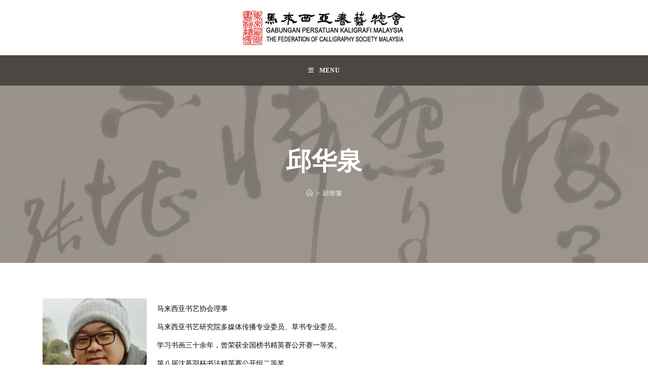

--- FILE ---
content_type: text/html; charset=UTF-8
request_url: https://shuyimalaysia.org/syartist/%E9%82%B1%E5%8D%8E%E6%B3%89/
body_size: 147173
content:
<!DOCTYPE html><html class="html" lang="en-GB"><head><meta charset="UTF-8"><link rel="profile" href="https://gmpg.org/xfn/11"><link media="all" href="https://shuyimalaysia.org/wp-content/cache/autoptimize/css/autoptimize_b035f311b45ac75cc19e8d81a120aa67.css" rel="stylesheet"><title>邱华泉 &#8211; 马来西亚书艺总会</title><meta name='robots' content='max-image-preview:large' /><meta name="viewport" content="width=device-width, initial-scale=1"><link rel="alternate" type="application/rss+xml" title="马来西亚书艺总会 &raquo; Feed" href="https://shuyimalaysia.org/feed/" /><link rel="alternate" type="application/rss+xml" title="马来西亚书艺总会 &raquo; Comments Feed" href="https://shuyimalaysia.org/comments/feed/" /><link rel="alternate" title="oEmbed (JSON)" type="application/json+oembed" href="https://shuyimalaysia.org/wp-json/oembed/1.0/embed?url=https%3A%2F%2Fshuyimalaysia.org%2Fsyartist%2F%25e9%2582%25b1%25e5%258d%258e%25e6%25b3%2589%2F" /><link rel="alternate" title="oEmbed (XML)" type="text/xml+oembed" href="https://shuyimalaysia.org/wp-json/oembed/1.0/embed?url=https%3A%2F%2Fshuyimalaysia.org%2Fsyartist%2F%25e9%2582%25b1%25e5%258d%258e%25e6%25b3%2589%2F&#038;format=xml" /><link rel='stylesheet' id='elementor-post-22-css' href='https://shuyimalaysia.org/wp-content/cache/autoptimize/css/autoptimize_single_3c7b41b8b6bd16f725544e371a9e4cd9.css?ver=1768129498' media='all' /><link rel='stylesheet' id='elementor-post-3517-css' href='https://shuyimalaysia.org/wp-content/cache/autoptimize/css/autoptimize_single_46141fb02999012479e2674f04150a2f.css?ver=1768177728' media='all' /><link rel='stylesheet' id='elementor-gf-local-roboto-css' href='https://shuyimalaysia.org/wp-content/cache/autoptimize/css/autoptimize_single_1087985fae1771501a10e42b5d85ea43.css?ver=1754468976' media='all' /><link rel='stylesheet' id='elementor-gf-local-robotoslab-css' href='https://shuyimalaysia.org/wp-content/cache/autoptimize/css/autoptimize_single_2540ce181ec81c1ffaf2d00d843d7cd2.css?ver=1754468980' media='all' /> <!--n2css--><!--n2js--><script src="https://shuyimalaysia.org/wp-content/cache/autoptimize/js/autoptimize_single_16623e9f7cd802cf093c325c511a739c.js?ver=3.7.1" id="jquery-core-js"></script> <script id="responsive-lightbox-js-before">var rlArgs = {"script":"prettyphoto","selector":"lightbox","customEvents":"","activeGalleries":true,"animationSpeed":"normal","slideshow":false,"slideshowDelay":5000,"slideshowAutoplay":false,"opacity":"0.75","showTitle":true,"allowResize":true,"allowExpand":true,"width":1080,"height":720,"separator":"\/","theme":"pp_default","horizontalPadding":10,"hideFlash":false,"wmode":"opaque","videoAutoplay":false,"modal":false,"deeplinking":false,"overlayGallery":false,"keyboardShortcuts":true,"social":false,"woocommerce_gallery":false,"ajaxurl":"https:\/\/shuyimalaysia.org\/wp-admin\/admin-ajax.php","nonce":"6bceb7c735","preview":false,"postId":3517,"scriptExtension":false};

//# sourceURL=responsive-lightbox-js-before</script> <link rel="https://api.w.org/" href="https://shuyimalaysia.org/wp-json/" /><link rel="alternate" title="JSON" type="application/json" href="https://shuyimalaysia.org/wp-json/wp/v2/syartist/3517" /><link rel="EditURI" type="application/rsd+xml" title="RSD" href="https://shuyimalaysia.org/xmlrpc.php?rsd" /><meta name="generator" content="WordPress 6.9" /><link rel="canonical" href="https://shuyimalaysia.org/syartist/%e9%82%b1%e5%8d%8e%e6%b3%89/" /><link rel='shortlink' href='https://shuyimalaysia.org/?p=3517' /> <!-- Global site tag (gtag.js) - Google Analytics --> <script async src="https://www.googletagmanager.com/gtag/js?id=G-JS8KVTCN2P"></script> <script>window.dataLayer = window.dataLayer || [];
      function gtag(){dataLayer.push(arguments);}
      gtag('js', new Date());
    
      gtag('config', 'G-JS8KVTCN2P');</script> <meta name="generator" content="Elementor 3.34.0; features: additional_custom_breakpoints; settings: css_print_method-external, google_font-enabled, font_display-auto"><link rel="icon" href="https://shuyimalaysia.org/wp-content/uploads/2025/11/identity-2-150x150.png" sizes="32x32" /><link rel="icon" href="https://shuyimalaysia.org/wp-content/uploads/2025/11/identity-2-300x300.png" sizes="192x192" /><link rel="apple-touch-icon" href="https://shuyimalaysia.org/wp-content/uploads/2025/11/identity-2-300x300.png" /><meta name="msapplication-TileImage" content="https://shuyimalaysia.org/wp-content/uploads/2025/11/identity-2-300x300.png" /> <!-- OceanWP CSS --><style type="text/css">.background-image-page-header-overlay{opacity:0.1;background-color:#0a0a0a}/* Colors */a:hover,a.light:hover,.theme-heading .text::before,.theme-heading .text::after,#top-bar-content >a:hover,#top-bar-social li.oceanwp-email a:hover,#site-navigation-wrap .dropdown-menu >li >a:hover,#site-header.medium-header #medium-searchform button:hover,.oceanwp-mobile-menu-icon a:hover,.blog-entry.post .blog-entry-header .entry-title a:hover,.blog-entry.post .blog-entry-readmore a:hover,.blog-entry.thumbnail-entry .blog-entry-category a,ul.meta li a:hover,.dropcap,.single nav.post-navigation .nav-links .title,body .related-post-title a:hover,body #wp-calendar caption,body .contact-info-widget.default i,body .contact-info-widget.big-icons i,body .custom-links-widget .oceanwp-custom-links li a:hover,body .custom-links-widget .oceanwp-custom-links li a:hover:before,body .posts-thumbnails-widget li a:hover,body .social-widget li.oceanwp-email a:hover,.comment-author .comment-meta .comment-reply-link,#respond #cancel-comment-reply-link:hover,#footer-widgets .footer-box a:hover,#footer-bottom a:hover,#footer-bottom #footer-bottom-menu a:hover,.sidr a:hover,.sidr-class-dropdown-toggle:hover,.sidr-class-menu-item-has-children.active >a,.sidr-class-menu-item-has-children.active >a >.sidr-class-dropdown-toggle,input[type=checkbox]:checked:before{color:#e16036}.single nav.post-navigation .nav-links .title .owp-icon use,.blog-entry.post .blog-entry-readmore a:hover .owp-icon use,body .contact-info-widget.default .owp-icon use,body .contact-info-widget.big-icons .owp-icon use{stroke:#e16036}input[type="button"],input[type="reset"],input[type="submit"],button[type="submit"],.button,#site-navigation-wrap .dropdown-menu >li.btn >a >span,.thumbnail:hover i,.thumbnail:hover .link-post-svg-icon,.post-quote-content,.omw-modal .omw-close-modal,body .contact-info-widget.big-icons li:hover i,body .contact-info-widget.big-icons li:hover .owp-icon,body div.wpforms-container-full .wpforms-form input[type=submit],body div.wpforms-container-full .wpforms-form button[type=submit],body div.wpforms-container-full .wpforms-form .wpforms-page-button,.woocommerce-cart .wp-element-button,.woocommerce-checkout .wp-element-button,.wp-block-button__link{background-color:#e16036}.widget-title{border-color:#e16036}blockquote{border-color:#e16036}.wp-block-quote{border-color:#e16036}#searchform-dropdown{border-color:#e16036}.dropdown-menu .sub-menu{border-color:#e16036}.blog-entry.large-entry .blog-entry-readmore a:hover{border-color:#e16036}.oceanwp-newsletter-form-wrap input[type="email"]:focus{border-color:#e16036}.social-widget li.oceanwp-email a:hover{border-color:#e16036}#respond #cancel-comment-reply-link:hover{border-color:#e16036}body .contact-info-widget.big-icons li:hover i{border-color:#e16036}body .contact-info-widget.big-icons li:hover .owp-icon{border-color:#e16036}#footer-widgets .oceanwp-newsletter-form-wrap input[type="email"]:focus{border-color:#e16036}input[type="button"]:hover,input[type="reset"]:hover,input[type="submit"]:hover,button[type="submit"]:hover,input[type="button"]:focus,input[type="reset"]:focus,input[type="submit"]:focus,button[type="submit"]:focus,.button:hover,.button:focus,#site-navigation-wrap .dropdown-menu >li.btn >a:hover >span,.post-quote-author,.omw-modal .omw-close-modal:hover,body div.wpforms-container-full .wpforms-form input[type=submit]:hover,body div.wpforms-container-full .wpforms-form button[type=submit]:hover,body div.wpforms-container-full .wpforms-form .wpforms-page-button:hover,.woocommerce-cart .wp-element-button:hover,.woocommerce-checkout .wp-element-button:hover,.wp-block-button__link:hover{background-color:#c9141b}a:hover{color:#e16036}a:hover .owp-icon use{stroke:#e16036}body .theme-button,body input[type="submit"],body button[type="submit"],body button,body .button,body div.wpforms-container-full .wpforms-form input[type=submit],body div.wpforms-container-full .wpforms-form button[type=submit],body div.wpforms-container-full .wpforms-form .wpforms-page-button,.woocommerce-cart .wp-element-button,.woocommerce-checkout .wp-element-button,.wp-block-button__link{background-color:#e16036}body .theme-button:hover,body input[type="submit"]:hover,body button[type="submit"]:hover,body button:hover,body .button:hover,body div.wpforms-container-full .wpforms-form input[type=submit]:hover,body div.wpforms-container-full .wpforms-form input[type=submit]:active,body div.wpforms-container-full .wpforms-form button[type=submit]:hover,body div.wpforms-container-full .wpforms-form button[type=submit]:active,body div.wpforms-container-full .wpforms-form .wpforms-page-button:hover,body div.wpforms-container-full .wpforms-form .wpforms-page-button:active,.woocommerce-cart .wp-element-button:hover,.woocommerce-checkout .wp-element-button:hover,.wp-block-button__link:hover{background-color:#c9141b}body .theme-button,body input[type="submit"],body button[type="submit"],body button,body .button,body div.wpforms-container-full .wpforms-form input[type=submit],body div.wpforms-container-full .wpforms-form button[type=submit],body div.wpforms-container-full .wpforms-form .wpforms-page-button,.woocommerce-cart .wp-element-button,.woocommerce-checkout .wp-element-button,.wp-block-button__link{border-color:#ffffff}body .theme-button:hover,body input[type="submit"]:hover,body button[type="submit"]:hover,body button:hover,body .button:hover,body div.wpforms-container-full .wpforms-form input[type=submit]:hover,body div.wpforms-container-full .wpforms-form input[type=submit]:active,body div.wpforms-container-full .wpforms-form button[type=submit]:hover,body div.wpforms-container-full .wpforms-form button[type=submit]:active,body div.wpforms-container-full .wpforms-form .wpforms-page-button:hover,body div.wpforms-container-full .wpforms-form .wpforms-page-button:active,.woocommerce-cart .wp-element-button:hover,.woocommerce-checkout .wp-element-button:hover,.wp-block-button__link:hover{border-color:#ffffff}form input[type="text"],form input[type="password"],form input[type="email"],form input[type="url"],form input[type="date"],form input[type="month"],form input[type="time"],form input[type="datetime"],form input[type="datetime-local"],form input[type="week"],form input[type="number"],form input[type="search"],form input[type="tel"],form input[type="color"],form select,form textarea,.woocommerce .woocommerce-checkout .select2-container--default .select2-selection--single{background-color:#ffffff}body div.wpforms-container-full .wpforms-form input[type=date],body div.wpforms-container-full .wpforms-form input[type=datetime],body div.wpforms-container-full .wpforms-form input[type=datetime-local],body div.wpforms-container-full .wpforms-form input[type=email],body div.wpforms-container-full .wpforms-form input[type=month],body div.wpforms-container-full .wpforms-form input[type=number],body div.wpforms-container-full .wpforms-form input[type=password],body div.wpforms-container-full .wpforms-form input[type=range],body div.wpforms-container-full .wpforms-form input[type=search],body div.wpforms-container-full .wpforms-form input[type=tel],body div.wpforms-container-full .wpforms-form input[type=text],body div.wpforms-container-full .wpforms-form input[type=time],body div.wpforms-container-full .wpforms-form input[type=url],body div.wpforms-container-full .wpforms-form input[type=week],body div.wpforms-container-full .wpforms-form select,body div.wpforms-container-full .wpforms-form textarea{background-color:#ffffff}.page-header .page-header-title,.page-header.background-image-page-header .page-header-title{color:#ffffff}body{color:#0a0a0a}/* OceanWP Style Settings CSS */.theme-button,input[type="submit"],button[type="submit"],button,.button,body div.wpforms-container-full .wpforms-form input[type=submit],body div.wpforms-container-full .wpforms-form button[type=submit],body div.wpforms-container-full .wpforms-form .wpforms-page-button{border-style:solid}.theme-button,input[type="submit"],button[type="submit"],button,.button,body div.wpforms-container-full .wpforms-form input[type=submit],body div.wpforms-container-full .wpforms-form button[type=submit],body div.wpforms-container-full .wpforms-form .wpforms-page-button{border-width:1px}form input[type="text"],form input[type="password"],form input[type="email"],form input[type="url"],form input[type="date"],form input[type="month"],form input[type="time"],form input[type="datetime"],form input[type="datetime-local"],form input[type="week"],form input[type="number"],form input[type="search"],form input[type="tel"],form input[type="color"],form select,form textarea{padding:4px 10px 4px 10px}body div.wpforms-container-full .wpforms-form input[type=date],body div.wpforms-container-full .wpforms-form input[type=datetime],body div.wpforms-container-full .wpforms-form input[type=datetime-local],body div.wpforms-container-full .wpforms-form input[type=email],body div.wpforms-container-full .wpforms-form input[type=month],body div.wpforms-container-full .wpforms-form input[type=number],body div.wpforms-container-full .wpforms-form input[type=password],body div.wpforms-container-full .wpforms-form input[type=range],body div.wpforms-container-full .wpforms-form input[type=search],body div.wpforms-container-full .wpforms-form input[type=tel],body div.wpforms-container-full .wpforms-form input[type=text],body div.wpforms-container-full .wpforms-form input[type=time],body div.wpforms-container-full .wpforms-form input[type=url],body div.wpforms-container-full .wpforms-form input[type=week],body div.wpforms-container-full .wpforms-form select,body div.wpforms-container-full .wpforms-form textarea{padding:4px 10px 4px 10px;height:auto}form input[type="text"],form input[type="password"],form input[type="email"],form input[type="url"],form input[type="date"],form input[type="month"],form input[type="time"],form input[type="datetime"],form input[type="datetime-local"],form input[type="week"],form input[type="number"],form input[type="search"],form input[type="tel"],form input[type="color"],form select,form textarea{border-width:0}body div.wpforms-container-full .wpforms-form input[type=date],body div.wpforms-container-full .wpforms-form input[type=datetime],body div.wpforms-container-full .wpforms-form input[type=datetime-local],body div.wpforms-container-full .wpforms-form input[type=email],body div.wpforms-container-full .wpforms-form input[type=month],body div.wpforms-container-full .wpforms-form input[type=number],body div.wpforms-container-full .wpforms-form input[type=password],body div.wpforms-container-full .wpforms-form input[type=range],body div.wpforms-container-full .wpforms-form input[type=search],body div.wpforms-container-full .wpforms-form input[type=tel],body div.wpforms-container-full .wpforms-form input[type=text],body div.wpforms-container-full .wpforms-form input[type=time],body div.wpforms-container-full .wpforms-form input[type=url],body div.wpforms-container-full .wpforms-form input[type=week],body div.wpforms-container-full .wpforms-form select,body div.wpforms-container-full .wpforms-form textarea{border-width:0}form input[type="text"],form input[type="password"],form input[type="email"],form input[type="url"],form input[type="date"],form input[type="month"],form input[type="time"],form input[type="datetime"],form input[type="datetime-local"],form input[type="week"],form input[type="number"],form input[type="search"],form input[type="tel"],form input[type="color"],form select,form textarea,.woocommerce .woocommerce-checkout .select2-container--default .select2-selection--single{border-style:solid}body div.wpforms-container-full .wpforms-form input[type=date],body div.wpforms-container-full .wpforms-form input[type=datetime],body div.wpforms-container-full .wpforms-form input[type=datetime-local],body div.wpforms-container-full .wpforms-form input[type=email],body div.wpforms-container-full .wpforms-form input[type=month],body div.wpforms-container-full .wpforms-form input[type=number],body div.wpforms-container-full .wpforms-form input[type=password],body div.wpforms-container-full .wpforms-form input[type=range],body div.wpforms-container-full .wpforms-form input[type=search],body div.wpforms-container-full .wpforms-form input[type=tel],body div.wpforms-container-full .wpforms-form input[type=text],body div.wpforms-container-full .wpforms-form input[type=time],body div.wpforms-container-full .wpforms-form input[type=url],body div.wpforms-container-full .wpforms-form input[type=week],body div.wpforms-container-full .wpforms-form select,body div.wpforms-container-full .wpforms-form textarea{border-style:solid}form input[type="text"],form input[type="password"],form input[type="email"],form input[type="url"],form input[type="date"],form input[type="month"],form input[type="time"],form input[type="datetime"],form input[type="datetime-local"],form input[type="week"],form input[type="number"],form input[type="search"],form input[type="tel"],form input[type="color"],form select,form textarea{border-radius:3px}body div.wpforms-container-full .wpforms-form input[type=date],body div.wpforms-container-full .wpforms-form input[type=datetime],body div.wpforms-container-full .wpforms-form input[type=datetime-local],body div.wpforms-container-full .wpforms-form input[type=email],body div.wpforms-container-full .wpforms-form input[type=month],body div.wpforms-container-full .wpforms-form input[type=number],body div.wpforms-container-full .wpforms-form input[type=password],body div.wpforms-container-full .wpforms-form input[type=range],body div.wpforms-container-full .wpforms-form input[type=search],body div.wpforms-container-full .wpforms-form input[type=tel],body div.wpforms-container-full .wpforms-form input[type=text],body div.wpforms-container-full .wpforms-form input[type=time],body div.wpforms-container-full .wpforms-form input[type=url],body div.wpforms-container-full .wpforms-form input[type=week],body div.wpforms-container-full .wpforms-form select,body div.wpforms-container-full .wpforms-form textarea{border-radius:3px}.page-header,.has-transparent-header .page-header{padding:30px 0 30px 0}@media (max-width:768px){.page-header,.has-transparent-header .page-header{padding:50px 0 50px 0}}@media (max-width:480px){.page-header,.has-transparent-header .page-header{padding:70px 0 70px 0}}/* Header */#site-header.medium-header .top-header-wrap{padding:15px 0 15px 0}#site-header.medium-header #site-navigation-wrap .dropdown-menu >li >a{padding:0 10px 0 10px}#site-header.medium-header #site-navigation-wrap,#site-header.medium-header .oceanwp-mobile-menu-icon,.is-sticky #site-header.medium-header.is-transparent #site-navigation-wrap,.is-sticky #site-header.medium-header.is-transparent .oceanwp-mobile-menu-icon,#site-header.medium-header.is-transparent .is-sticky #site-navigation-wrap,#site-header.medium-header.is-transparent .is-sticky .oceanwp-mobile-menu-icon{background-color:#4c4743}#site-header.has-header-media .overlay-header-media{background-color:rgba(0,0,0,0.5)}#site-logo #site-logo-inner a img,#site-header.center-header #site-navigation-wrap .middle-site-logo a img{max-width:330px}@media (max-width:768px){#site-logo #site-logo-inner a img,#site-header.center-header #site-navigation-wrap .middle-site-logo a img{max-width:280px}}@media (max-width:480px){#site-logo #site-logo-inner a img,#site-header.center-header #site-navigation-wrap .middle-site-logo a img{max-width:230px}}.effect-one #site-navigation-wrap .dropdown-menu >li >a.menu-link >span:after,.effect-three #site-navigation-wrap .dropdown-menu >li >a.menu-link >span:after,.effect-five #site-navigation-wrap .dropdown-menu >li >a.menu-link >span:before,.effect-five #site-navigation-wrap .dropdown-menu >li >a.menu-link >span:after,.effect-nine #site-navigation-wrap .dropdown-menu >li >a.menu-link >span:before,.effect-nine #site-navigation-wrap .dropdown-menu >li >a.menu-link >span:after{background-color:#ffbc3b}.effect-four #site-navigation-wrap .dropdown-menu >li >a.menu-link >span:before,.effect-four #site-navigation-wrap .dropdown-menu >li >a.menu-link >span:after,.effect-seven #site-navigation-wrap .dropdown-menu >li >a.menu-link:hover >span:after,.effect-seven #site-navigation-wrap .dropdown-menu >li.sfHover >a.menu-link >span:after{color:#ffbc3b}.effect-seven #site-navigation-wrap .dropdown-menu >li >a.menu-link:hover >span:after,.effect-seven #site-navigation-wrap .dropdown-menu >li.sfHover >a.menu-link >span:after{text-shadow:10px 0 #ffbc3b,-10px 0 #ffbc3b}#site-navigation-wrap .dropdown-menu >li >a,.oceanwp-mobile-menu-icon a,#searchform-header-replace-close{color:#ffffff}#site-navigation-wrap .dropdown-menu >li >a .owp-icon use,.oceanwp-mobile-menu-icon a .owp-icon use,#searchform-header-replace-close .owp-icon use{stroke:#ffffff}#site-navigation-wrap .dropdown-menu >li >a:hover,.oceanwp-mobile-menu-icon a:hover,#searchform-header-replace-close:hover{color:#ffbc3b}#site-navigation-wrap .dropdown-menu >li >a:hover .owp-icon use,.oceanwp-mobile-menu-icon a:hover .owp-icon use,#searchform-header-replace-close:hover .owp-icon use{stroke:#ffbc3b}#site-navigation-wrap .dropdown-menu >.current-menu-item >a,#site-navigation-wrap .dropdown-menu >.current-menu-ancestor >a,#site-navigation-wrap .dropdown-menu >.current-menu-item >a:hover,#site-navigation-wrap .dropdown-menu >.current-menu-ancestor >a:hover{color:#ffbc3b}.dropdown-menu .sub-menu,#searchform-dropdown,.current-shop-items-dropdown{border-color:#ffbc3b}.dropdown-menu ul li a.menu-link{color:#ffffff}.dropdown-menu ul li a.menu-link .owp-icon use{stroke:#ffffff}.dropdown-menu ul li a.menu-link:hover{color:#ffbc3b}.dropdown-menu ul li a.menu-link:hover .owp-icon use{stroke:#ffbc3b}@media (max-width:1280px){#top-bar-nav,#site-navigation-wrap,.oceanwp-social-menu,.after-header-content{display:none}.center-logo #site-logo{float:none;position:absolute;left:50%;padding:0;-webkit-transform:translateX(-50%);transform:translateX(-50%)}#site-header.center-header #site-logo,.oceanwp-mobile-menu-icon,#oceanwp-cart-sidebar-wrap{display:block}body.vertical-header-style #outer-wrap{margin:0 !important}#site-header.vertical-header{position:relative;width:100%;left:0 !important;right:0 !important}#site-header.vertical-header .has-template >#site-logo{display:block}#site-header.vertical-header #site-header-inner{display:-webkit-box;display:-webkit-flex;display:-ms-flexbox;display:flex;-webkit-align-items:center;align-items:center;padding:0;max-width:90%}#site-header.vertical-header #site-header-inner >*:not(.oceanwp-mobile-menu-icon){display:none}#site-header.vertical-header #site-header-inner >*{padding:0 !important}#site-header.vertical-header #site-header-inner #site-logo{display:block;margin:0;width:50%;text-align:left}body.rtl #site-header.vertical-header #site-header-inner #site-logo{text-align:right}#site-header.vertical-header #site-header-inner .oceanwp-mobile-menu-icon{width:50%;text-align:right}body.rtl #site-header.vertical-header #site-header-inner .oceanwp-mobile-menu-icon{text-align:left}#site-header.vertical-header .vertical-toggle,body.vertical-header-style.vh-closed #site-header.vertical-header .vertical-toggle{display:none}#site-logo.has-responsive-logo .custom-logo-link{display:none}#site-logo.has-responsive-logo .responsive-logo-link{display:block}.is-sticky #site-logo.has-sticky-logo .responsive-logo-link{display:none}.is-sticky #site-logo.has-responsive-logo .sticky-logo-link{display:block}#top-bar.has-no-content #top-bar-social.top-bar-left,#top-bar.has-no-content #top-bar-social.top-bar-right{position:inherit;left:auto;right:auto;float:none;height:auto;line-height:1.5em;margin-top:0;text-align:center}#top-bar.has-no-content #top-bar-social li{float:none;display:inline-block}.owp-cart-overlay,#side-panel-wrap a.side-panel-btn{display:none !important}}/* Blog CSS */.blog-entry.thumbnail-entry .blog-entry-category a{color:#ffffff}.blog-entry.thumbnail-entry .blog-entry-category a:hover{color:#ffffff}.blog-entry.post .blog-entry-header .entry-title a{color:#e16036}.ocean-single-post-header ul.meta-item li a:hover{color:#333333}/* Sidebar */.widget-area{padding:0 25px 0 25px!important}.widget-area .sidebar-box{background-color:#2f2d2e}.widget-area .sidebar-box{padding:20px}.widget-area .sidebar-box,.separate-layout .sidebar-box{margin-bottom:15px}.sidebar-box .widget-title{color:#ffbc3b}.widget-title{border-color:rgba(19,175,240,0)}.sidebar-box,.footer-box{color:#ffffff}/* Footer Widgets */#footer-widgets{background-color:#4c4743}#footer-widgets,#footer-widgets p,#footer-widgets li a:before,#footer-widgets .contact-info-widget span.oceanwp-contact-title,#footer-widgets .recent-posts-date,#footer-widgets .recent-posts-comments,#footer-widgets .widget-recent-posts-icons li .fa{color:#ffffff}#footer-widgets li,#footer-widgets #wp-calendar caption,#footer-widgets #wp-calendar th,#footer-widgets #wp-calendar tbody,#footer-widgets .contact-info-widget i,#footer-widgets .oceanwp-newsletter-form-wrap input[type="email"],#footer-widgets .posts-thumbnails-widget li,#footer-widgets .social-widget li a{border-color:#4c4743}#footer-widgets .contact-info-widget .owp-icon{border-color:#4c4743}#footer-widgets .footer-box a,#footer-widgets a{color:#ffbc3b}#footer-widgets .footer-box a:hover,#footer-widgets a:hover{color:#e16036}/* Footer Copyright */#footer-bottom{background-color:#2f2d2e}#footer-bottom a,#footer-bottom #footer-bottom-menu a{color:#ffbc3b}#footer-bottom a:hover,#footer-bottom #footer-bottom-menu a:hover{color:#e16036}.page-header{background-color:#8e8b8e;background-image:url( https://shuyimalaysia.org/wp-content/uploads/2022/02/YZ2022-BANNER5.png ) !important;height:350px}/* Typography */body{font-family:'Microsoft YaHei';font-size:14px;line-height:1.2}h1,h2,h3,h4,h5,h6,.theme-heading,.widget-title,.oceanwp-widget-recent-posts-title,.comment-reply-title,.entry-title,.sidebar-box .widget-title{font-family:'Microsoft YaHei';line-height:1.4}h1{font-family:'Microsoft YaHei';font-size:45px;line-height:1.4;letter-spacing:.1px}h2{font-family:'Microsoft YaHei';font-size:30px;line-height:1.4;letter-spacing:.1px}@media screen and (max-width:768px){h2{font-size:25px}}@media screen and (max-width:480px){h2{font-size:20px}}h3{font-family:'Microsoft YaHei';font-size:20px;line-height:1.4;letter-spacing:.1px}@media screen and (max-width:768px){h3{font-size:18px}}@media screen and (max-width:480px){h3{font-size:15px}}h4{font-family:'Microsoft YaHei';font-size:17px;line-height:1.4;letter-spacing:.7px}h5{font-size:14px;line-height:1.4}h6{font-size:15px;line-height:1.4}.page-header .page-header-title,.page-header.background-image-page-header .page-header-title{font-size:50px;line-height:1.4;font-weight:700}@media screen and (max-width:768px){.page-header .page-header-title,.page-header.background-image-page-header .page-header-title{font-size:40px}}@media screen and (max-width:480px){.page-header .page-header-title,.page-header.background-image-page-header .page-header-title{font-size:30px}}.page-header .page-subheading{font-size:15px;line-height:1.8}.site-breadcrumbs,.site-breadcrumbs a{font-size:13px;line-height:1.4}#top-bar-content,#top-bar-social-alt{font-size:12px;line-height:1.8}#site-logo a.site-logo-text{font-size:24px;line-height:1.8}#site-navigation-wrap .dropdown-menu >li >a,#site-header.full_screen-header .fs-dropdown-menu >li >a,#site-header.top-header #site-navigation-wrap .dropdown-menu >li >a,#site-header.center-header #site-navigation-wrap .dropdown-menu >li >a,#site-header.medium-header #site-navigation-wrap .dropdown-menu >li >a,.oceanwp-mobile-menu-icon a{font-size:15px;letter-spacing:.1px;font-weight:600}.dropdown-menu ul li a.menu-link,#site-header.full_screen-header .fs-dropdown-menu ul.sub-menu li a{font-size:12px;line-height:1.2;letter-spacing:.6px;font-weight:700}.sidr-class-dropdown-menu li a,a.sidr-class-toggle-sidr-close,#mobile-dropdown ul li a,body #mobile-fullscreen ul li a{font-size:15px;line-height:1.8}.blog-entry.post .blog-entry-header .entry-title a{font-size:24px;line-height:1.4;letter-spacing:.1px}.ocean-single-post-header .single-post-title{font-size:34px;line-height:1.4;letter-spacing:.6px}.ocean-single-post-header ul.meta-item li,.ocean-single-post-header ul.meta-item li a{font-size:13px;line-height:1.4;letter-spacing:.6px}.ocean-single-post-header .post-author-name,.ocean-single-post-header .post-author-name a{font-size:14px;line-height:1.4;letter-spacing:.6px}.ocean-single-post-header .post-author-description{font-size:12px;line-height:1.4;letter-spacing:.6px}.single-post .entry-title{line-height:1.4;letter-spacing:.1px}.single-post ul.meta li,.single-post ul.meta li a{font-size:14px;line-height:1.4;letter-spacing:.6px}.sidebar-box .widget-title,.sidebar-box.widget_block .wp-block-heading{font-size:15px;line-height:1;letter-spacing:1px;font-weight:700}@media screen and (max-width:768px){.sidebar-box .widget-title,.sidebar-box.widget_block .wp-block-heading{font-size:14px}}@media screen and (max-width:480px){.sidebar-box .widget-title,.sidebar-box.widget_block .wp-block-heading{font-size:13px}}.sidebar-box,.footer-box{font-size:14px}#footer-widgets .footer-box .widget-title{font-size:15px;line-height:1;letter-spacing:1px;font-weight:700}#footer-bottom #copyright{font-size:12px;line-height:1}#footer-bottom #footer-bottom-menu{font-size:12px;line-height:1}.woocommerce-store-notice.demo_store{line-height:2;letter-spacing:1.5px}.demo_store .woocommerce-store-notice__dismiss-link{line-height:2;letter-spacing:1.5px}.woocommerce ul.products li.product li.title h2,.woocommerce ul.products li.product li.title a{font-size:14px;line-height:1.5}.woocommerce ul.products li.product li.category,.woocommerce ul.products li.product li.category a{font-size:12px;line-height:1}.woocommerce ul.products li.product .price{font-size:18px;line-height:1}.woocommerce ul.products li.product .button,.woocommerce ul.products li.product .product-inner .added_to_cart{font-size:12px;line-height:1.5;letter-spacing:1px}.woocommerce ul.products li.owp-woo-cond-notice span,.woocommerce ul.products li.owp-woo-cond-notice a{font-size:16px;line-height:1;letter-spacing:1px;font-weight:600;text-transform:capitalize}.woocommerce div.product .product_title{font-size:24px;line-height:1.4;letter-spacing:.6px}.woocommerce div.product p.price{font-size:36px;line-height:1}.woocommerce .owp-btn-normal .summary form button.button,.woocommerce .owp-btn-big .summary form button.button,.woocommerce .owp-btn-very-big .summary form button.button{font-size:12px;line-height:1.5;letter-spacing:1px;text-transform:uppercase}.woocommerce div.owp-woo-single-cond-notice span,.woocommerce div.owp-woo-single-cond-notice a{font-size:18px;line-height:2;letter-spacing:1.5px;font-weight:600;text-transform:capitalize}.ocean-preloader--active .preloader-after-content{font-size:20px;line-height:1.8;letter-spacing:.6px}</style></head><body data-rsssl=1 class="wp-singular syartist-template-default single single-syartist postid-3517 wp-custom-logo wp-embed-responsive wp-theme-oceanwp wp-child-theme-oceanwp-child-theme-master oceanwp-theme dropdown-mobile medium-header-style no-header-border content-full-width content-max-width page-with-background-title has-breadcrumbs no-lightbox elementor-default elementor-kit-22 elementor-page elementor-page-3517" itemscope="itemscope" itemtype="https://schema.org/WebPage"><div id="outer-wrap" class="site clr"> <a class="skip-link screen-reader-text" href="#main">Skip to content</a><div id="wrap" class="clr"><header id="site-header" class="medium-header hidden-menu effect-one clr" data-height="74" itemscope="itemscope" itemtype="https://schema.org/WPHeader" role="banner"><div id="site-header-inner" class="clr"><div class="top-header-wrap clr"><div class="container clr"><div class="top-header-inner clr"><div class="top-col clr col-1 logo-col"><div id="site-logo" class="clr" itemscope itemtype="https://schema.org/Brand" ><div id="site-logo-inner" class="clr"> <a href="https://shuyimalaysia.org/" class="custom-logo-link" rel="home"><noscript><img width="418" height="100" src="https://shuyimalaysia.org/wp-content/uploads/2025/11/logo-2.png" class="custom-logo" alt="马来西亚书艺总会" decoding="async" srcset="https://shuyimalaysia.org/wp-content/uploads/2025/11/logo-2.png 418w, https://shuyimalaysia.org/wp-content/uploads/2025/11/logo-2-300x72.png 300w" sizes="(max-width: 418px) 100vw, 418px" /></noscript><img width="418" height="100" src='data:image/svg+xml,%3Csvg%20xmlns=%22http://www.w3.org/2000/svg%22%20viewBox=%220%200%20418%20100%22%3E%3C/svg%3E' data-src="https://shuyimalaysia.org/wp-content/uploads/2025/11/logo-2.png" class="lazyload custom-logo" alt="马来西亚书艺总会" decoding="async" data-srcset="https://shuyimalaysia.org/wp-content/uploads/2025/11/logo-2.png 418w, https://shuyimalaysia.org/wp-content/uploads/2025/11/logo-2-300x72.png 300w" data-sizes="(max-width: 418px) 100vw, 418px" /></a></div><!-- #site-logo-inner --></div><!-- #site-logo --></div></div></div></div><div class="bottom-header-wrap clr"><div id="site-navigation-wrap" class="clr center-menu"><div class="container clr"><nav id="site-navigation" class="navigation main-navigation clr" itemscope="itemscope" itemtype="https://schema.org/SiteNavigationElement" role="navigation" ><ul id="menu-main" class="main-menu dropdown-menu sf-menu"><li id="menu-item-28" class="menu-item menu-item-type-post_type menu-item-object-page menu-item-home menu-item-28"><a href="https://shuyimalaysia.org/" class="menu-link"><span class="text-wrap">首页</span></a></li><li id="menu-item-39" class="menu-item menu-item-type-post_type menu-item-object-page menu-item-39"><a href="https://shuyimalaysia.org/about-us/" class="menu-link"><span class="text-wrap">关于我们</span></a></li><li id="menu-item-85" class="menu-item menu-item-type-post_type menu-item-object-page current_page_parent menu-item-85"><a href="https://shuyimalaysia.org/updates/" class="menu-link"><span class="text-wrap">书协动态</span></a></li><li id="menu-item-90" class="menu-item menu-item-type-post_type menu-item-object-page menu-item-90"><a href="https://shuyimalaysia.org/timeline/" class="menu-link"><span class="text-wrap">协会纪事</span></a></li><li id="menu-item-1271" class="menu-item menu-item-type-post_type menu-item-object-page menu-item-has-children dropdown menu-item-1271 nav-no-click"><a href="https://shuyimalaysia.org/academy/" class="menu-link"><span class="text-wrap">马来西亚书艺研究院<i class="nav-arrow fa fa-angle-down" aria-hidden="true" role="img"></i></span></a><ul class="sub-menu"><li id="menu-item-1258" class="menu-item menu-item-type-post_type menu-item-object-page menu-item-has-children dropdown menu-item-1258 nav-no-click"><a href="https://shuyimalaysia.org/academy/%e4%b8%93%e4%b8%9a%e5%a7%94%e5%91%98%e4%bc%9a%e5%90%8d%e5%8d%95/" class="menu-link"><span class="text-wrap">专业委员会名单<i class="nav-arrow fa fa-angle-right" aria-hidden="true" role="img"></i></span></a><ul class="sub-menu"><li id="menu-item-1650" class="menu-item menu-item-type-post_type menu-item-object-page menu-item-1650"><a href="https://shuyimalaysia.org/academy/%e4%b8%93%e4%b8%9a%e5%a7%94%e5%91%98%e4%bc%9a%e5%90%8d%e5%8d%95/%e4%b8%93%e4%b8%9a%e4%b9%a6%e6%b3%95%e6%95%99%e8%82%b2%e5%a7%94%e5%91%98%e4%bc%9a/" class="menu-link"><span class="text-wrap">书法教育专业委员会</span></a></li><li id="menu-item-1674" class="menu-item menu-item-type-post_type menu-item-object-page menu-item-1674"><a href="https://shuyimalaysia.org/academy/%e4%b8%93%e4%b8%9a%e5%a7%94%e5%91%98%e4%bc%9a%e5%90%8d%e5%8d%95/%e4%b9%a6%e6%b3%95%e8%80%83%e6%a0%b8%e4%b8%93%e4%b8%9a%e5%a7%94%e5%91%98%e4%bc%9a/" class="menu-link"><span class="text-wrap">书法考核专业委员会</span></a></li><li id="menu-item-1675" class="menu-item menu-item-type-post_type menu-item-object-page menu-item-1675"><a href="https://shuyimalaysia.org/academy/%e4%b8%93%e4%b8%9a%e5%a7%94%e5%91%98%e4%bc%9a%e5%90%8d%e5%8d%95/%e9%a9%ac%e6%9d%a5%e8%a5%bf%e4%ba%9a%e4%b9%a6%e6%b3%95%e5%8f%b2%e7%bc%96%e8%be%91%e4%b8%93%e4%b8%9a%e5%a7%94%e5%91%98%e4%bc%9a/" class="menu-link"><span class="text-wrap">马来西亚书法史编辑专业委员会</span></a></li><li id="menu-item-1721" class="menu-item menu-item-type-post_type menu-item-object-page menu-item-1721"><a href="https://shuyimalaysia.org/academy/%e4%b8%93%e4%b8%9a%e5%a7%94%e5%91%98%e4%bc%9a%e5%90%8d%e5%8d%95/%e7%bd%91%e7%bb%9c%e4%bc%a0%e6%92%ad%e4%b8%93%e4%b8%9a%e5%a7%94%e5%91%98%e4%bc%9a/" class="menu-link"><span class="text-wrap">网络传播专业委员会</span></a></li><li id="menu-item-1720" class="menu-item menu-item-type-post_type menu-item-object-page menu-item-1720"><a href="https://shuyimalaysia.org/academy/%e4%b8%93%e4%b8%9a%e5%a7%94%e5%91%98%e4%bc%9a%e5%90%8d%e5%8d%95/%e7%af%86%e4%b9%a6%e7%af%86%e5%88%bb%e4%b8%93%e4%b8%9a%e5%a7%94%e5%91%98%e4%bc%9a/" class="menu-link"><span class="text-wrap">篆书/篆刻专业委员会</span></a></li><li id="menu-item-1719" class="menu-item menu-item-type-post_type menu-item-object-page menu-item-1719"><a href="https://shuyimalaysia.org/academy/%e4%b8%93%e4%b8%9a%e5%a7%94%e5%91%98%e4%bc%9a%e5%90%8d%e5%8d%95/%e9%9a%b6%e4%b9%a6%e4%b8%93%e4%b8%9a%e5%a7%94%e5%91%98%e4%bc%9a/" class="menu-link"><span class="text-wrap">隶书专业委员会</span></a></li><li id="menu-item-1718" class="menu-item menu-item-type-post_type menu-item-object-page menu-item-1718"><a href="https://shuyimalaysia.org/academy/%e4%b8%93%e4%b8%9a%e5%a7%94%e5%91%98%e4%bc%9a%e5%90%8d%e5%8d%95/%e6%a5%b7%e4%b9%a6%e4%b8%93%e4%b8%9a%e5%a7%94%e5%91%98%e4%bc%9a/" class="menu-link"><span class="text-wrap">楷书专业委员会</span></a></li><li id="menu-item-1717" class="menu-item menu-item-type-post_type menu-item-object-page menu-item-1717"><a href="https://shuyimalaysia.org/academy/%e4%b8%93%e4%b8%9a%e5%a7%94%e5%91%98%e4%bc%9a%e5%90%8d%e5%8d%95/%e8%a1%8c%e4%b9%a6%e4%b8%93%e4%b8%9a%e5%a7%94%e5%91%98%e4%bc%9a/" class="menu-link"><span class="text-wrap">行书专业委员会</span></a></li><li id="menu-item-1716" class="menu-item menu-item-type-post_type menu-item-object-page menu-item-1716"><a href="https://shuyimalaysia.org/academy/%e4%b8%93%e4%b8%9a%e5%a7%94%e5%91%98%e4%bc%9a%e5%90%8d%e5%8d%95/%e8%8d%89%e4%b9%a6%e4%b8%93%e4%b8%9a%e5%a7%94%e5%91%98%e4%bc%9a/" class="menu-link"><span class="text-wrap">草书专业委员会</span></a></li><li id="menu-item-6459" class="menu-item menu-item-type-post_type menu-item-object-page menu-item-6459"><a href="https://shuyimalaysia.org/academy/%e4%b8%93%e4%b8%9a%e5%a7%94%e5%91%98%e4%bc%9a%e5%90%8d%e5%8d%95/%e7%a1%ac%e7%ac%94%e4%b9%a6%e6%b3%95%e4%b8%93%e4%b8%9a%e5%a7%94%e5%91%98%e4%bc%9a/" class="menu-link"><span class="text-wrap">硬笔书法专业委员会</span></a></li></ul></li><li id="menu-item-1257" class="menu-item menu-item-type-post_type menu-item-object-page menu-item-has-children dropdown menu-item-1257"><a href="https://shuyimalaysia.org/academy/%e5%ad%a6%e6%9c%af%e5%8f%91%e8%a1%a8/" class="menu-link"><span class="text-wrap">学术发表<i class="nav-arrow fa fa-angle-right" aria-hidden="true" role="img"></i></span></a><ul class="sub-menu"><li id="menu-item-1841" class="menu-item menu-item-type-post_type menu-item-object-page menu-item-1841"><a href="https://shuyimalaysia.org/academy/%e5%ad%a6%e6%9c%af%e5%8f%91%e8%a1%a8/2017%e5%85%b0%e4%ba%ad%e5%a5%96%e8%ae%ba%e6%96%87/" class="menu-link"><span class="text-wrap">兰亭奖论文</span></a></li></ul></li><li id="menu-item-1256" class="menu-item menu-item-type-post_type menu-item-object-page menu-item-has-children dropdown menu-item-1256"><a href="https://shuyimalaysia.org/academy/%e5%ad%a6%e6%9c%af%e8%af%be%e7%a8%8b/" class="menu-link"><span class="text-wrap">学术课程<i class="nav-arrow fa fa-angle-right" aria-hidden="true" role="img"></i></span></a><ul class="sub-menu"><li id="menu-item-1429" class="menu-item menu-item-type-post_type menu-item-object-page menu-item-has-children dropdown menu-item-1429"><a href="https://shuyimalaysia.org/academy/%e5%ad%a6%e6%9c%af%e8%af%be%e7%a8%8b/2020%e5%8d%9a%e5%a3%ab%e8%ae%ba%e4%b9%a6/" class="menu-link"><span class="text-wrap">2020博士论书<i class="nav-arrow fa fa-angle-right" aria-hidden="true" role="img"></i></span></a><ul class="sub-menu"><li id="menu-item-1310" class="menu-item menu-item-type-post_type menu-item-object-page menu-item-1310"><a href="https://shuyimalaysia.org/academy/%e5%ad%a6%e6%9c%af%e8%af%be%e7%a8%8b/2020%e5%8d%9a%e5%a3%ab%e8%ae%ba%e4%b9%a6/%e6%9d%8e%e6%b4%aa%e6%99%ba%e5%8d%9a%e5%a3%ab%e4%b8%bb%e8%ae%b2%e8%8d%89%e4%b9%a6%e6%8a%80%e6%b3%95/" class="menu-link"><span class="text-wrap">李洪智博士主讲草书技法</span></a></li><li id="menu-item-1309" class="menu-item menu-item-type-post_type menu-item-object-page menu-item-1309"><a href="https://shuyimalaysia.org/academy/%e5%ad%a6%e6%9c%af%e8%af%be%e7%a8%8b/2020%e5%8d%9a%e5%a3%ab%e8%ae%ba%e4%b9%a6/%e4%ba%8e%e4%b9%90%e5%8d%9a%e5%a3%ab%e4%b8%bb%e8%ae%b2%e4%b9%a6%e6%b3%95%e7%bb%93%e4%bd%93/" class="menu-link"><span class="text-wrap">于乐博士主讲书法结体</span></a></li><li id="menu-item-1324" class="menu-item menu-item-type-post_type menu-item-object-page menu-item-1324"><a href="https://shuyimalaysia.org/academy/%e5%ad%a6%e6%9c%af%e8%af%be%e7%a8%8b/2020%e5%8d%9a%e5%a3%ab%e8%ae%ba%e4%b9%a6/%e6%9a%b4%e5%ad%a6%e4%bc%9f%e5%8d%9a%e5%a3%ab%e4%b8%bb%e8%ae%b2%e6%a5%b7%e4%b9%a6%e7%ac%94%e6%b3%95/" class="menu-link"><span class="text-wrap">暴学伟博士主讲楷书笔法</span></a></li><li id="menu-item-1323" class="menu-item menu-item-type-post_type menu-item-object-page menu-item-1323"><a href="https://shuyimalaysia.org/academy/%e5%ad%a6%e6%9c%af%e8%af%be%e7%a8%8b/2020%e5%8d%9a%e5%a3%ab%e8%ae%ba%e4%b9%a6/%e7%a8%8b%e4%bb%b2%e9%9c%96%e5%8d%9a%e5%a3%ab%e4%b8%bb%e8%ae%b2%e8%a1%8c%e4%b9%a6%e6%8a%80%e6%b3%95/" class="menu-link"><span class="text-wrap">程仲霖博士主讲行书技法</span></a></li><li id="menu-item-1322" class="menu-item menu-item-type-post_type menu-item-object-page menu-item-1322"><a href="https://shuyimalaysia.org/academy/%e5%ad%a6%e6%9c%af%e8%af%be%e7%a8%8b/2020%e5%8d%9a%e5%a3%ab%e8%ae%ba%e4%b9%a6/%e9%ab%98%e8%bf%90%e5%88%9a%e5%8d%9a%e5%a3%ab%e4%b8%bb%e8%ae%b2%e7%af%86%e9%9a%b6%e6%8a%80%e6%b3%95/" class="menu-link"><span class="text-wrap">高运刚博士主讲篆隶技法</span></a></li></ul></li></ul></li><li id="menu-item-1255" class="menu-item menu-item-type-post_type menu-item-object-page menu-item-1255"><a href="https://shuyimalaysia.org/academy/%e4%b9%a6%e6%b3%95%e8%80%83%e6%a0%b8/" class="menu-link"><span class="text-wrap">书法考核</span></a></li><li id="menu-item-6469" class="menu-item menu-item-type-post_type menu-item-object-page menu-item-6469"><a href="https://shuyimalaysia.org/academy/%e5%85%a8%e5%9b%bd%e8%af%84%e5%ae%a1%e5%9b%a2/" class="menu-link"><span class="text-wrap">全国评审团</span></a></li></ul></li><li id="menu-item-1270" class="menu-item menu-item-type-post_type menu-item-object-page menu-item-has-children dropdown menu-item-1270 nav-no-click"><a href="https://shuyimalaysia.org/%e6%9c%ac%e4%bc%9a%e5%87%ba%e7%89%88/" class="menu-link"><span class="text-wrap">本会出版<i class="nav-arrow fa fa-angle-down" aria-hidden="true" role="img"></i></span></a><ul class="sub-menu"><li id="menu-item-319" class="menu-item menu-item-type-post_type menu-item-object-page menu-item-319"><a href="https://shuyimalaysia.org/%e6%9c%ac%e4%bc%9a%e5%87%ba%e7%89%88/%e4%bc%9a%e8%ae%af/" class="menu-link"><span class="text-wrap">会讯</span></a></li><li id="menu-item-320" class="menu-item menu-item-type-post_type menu-item-object-page menu-item-320"><a href="https://shuyimalaysia.org/%e6%9c%ac%e4%bc%9a%e5%87%ba%e7%89%88/%e6%89%bf%e4%bc%a0/" class="menu-link"><span class="text-wrap">承传</span></a></li><li id="menu-item-1159" class="menu-item menu-item-type-post_type menu-item-object-page menu-item-1159"><a href="https://shuyimalaysia.org/%e6%9c%ac%e4%bc%9a%e5%87%ba%e7%89%88/%e5%85%b0%e4%ba%ad%e5%a5%96/" class="menu-link"><span class="text-wrap">兰亭奖</span></a></li><li id="menu-item-1163" class="menu-item menu-item-type-post_type menu-item-object-page menu-item-1163"><a href="https://shuyimalaysia.org/%e6%9c%ac%e4%bc%9a%e5%87%ba%e7%89%88/%e5%8d%97%e6%ba%9f%e7%87%95%e5%bd%92/" class="menu-link"><span class="text-wrap">南溟燕归</span></a></li><li id="menu-item-1342" class="menu-item menu-item-type-post_type menu-item-object-page menu-item-1342"><a href="https://shuyimalaysia.org/%e6%9c%ac%e4%bc%9a%e5%87%ba%e7%89%88/%e6%80%80%e5%bf%b5%e5%85%88%e8%b4%a4%e7%b3%bb%e5%88%97/" class="menu-link"><span class="text-wrap">怀念先贤系列</span></a></li><li id="menu-item-1420" class="menu-item menu-item-type-post_type menu-item-object-page menu-item-1420"><a href="https://shuyimalaysia.org/%e6%9c%ac%e4%bc%9a%e5%87%ba%e7%89%88/%e5%85%b6%e5%ae%83%e4%b9%a6%e7%b1%8d/" class="menu-link"><span class="text-wrap">其它书籍</span></a></li></ul></li><li id="menu-item-1288" class="menu-item menu-item-type-post_type menu-item-object-page menu-item-has-children dropdown menu-item-1288 nav-no-click"><a href="https://shuyimalaysia.org/videos-channel/" class="menu-link"><span class="text-wrap">视频中心<i class="nav-arrow fa fa-angle-down" aria-hidden="true" role="img"></i></span></a><ul class="sub-menu"><li id="menu-item-1289" class="menu-item menu-item-type-post_type menu-item-object-page menu-item-1289"><a href="https://shuyimalaysia.org/videos-channel/%e5%85%b0%e4%ba%ad%e5%a5%96%e8%a7%86%e9%a2%91/" class="menu-link"><span class="text-wrap">兰亭奖</span></a></li><li id="menu-item-1292" class="menu-item menu-item-type-post_type menu-item-object-page menu-item-1292"><a href="https://shuyimalaysia.org/videos-channel/%e6%80%80%e5%bf%b5%e5%85%88%e8%b4%a4%e7%b3%bb%e5%88%97%e8%a7%86%e9%a2%91/" class="menu-link"><span class="text-wrap">怀念先贤系列</span></a></li><li id="menu-item-1290" class="menu-item menu-item-type-post_type menu-item-object-page menu-item-1290"><a href="https://shuyimalaysia.org/videos-channel/%e5%9b%bd%e5%b1%95-%e6%89%bf%e4%bc%a0%e8%a7%86%e9%a2%91/" class="menu-link"><span class="text-wrap">国展-承传</span></a></li><li id="menu-item-1291" class="menu-item menu-item-type-post_type menu-item-object-page menu-item-1291"><a href="https://shuyimalaysia.org/videos-channel/%e5%9b%bd%e9%99%85%e4%b9%a6%e6%b3%95%e4%ba%a4%e6%b5%81%e5%a4%a7%e5%b1%95%e8%a7%86%e9%a2%91/" class="menu-link"><span class="text-wrap">国际书法交流大展</span></a></li><li id="menu-item-1293" class="menu-item menu-item-type-post_type menu-item-object-page menu-item-1293"><a href="https://shuyimalaysia.org/videos-channel/%e9%a9%ac%e4%b8%ad%e5%b1%95%e8%a7%86%e9%a2%91/" class="menu-link"><span class="text-wrap">马中展</span></a></li><li id="menu-item-1294" class="menu-item menu-item-type-post_type menu-item-object-page menu-item-1294"><a href="https://shuyimalaysia.org/videos-channel/%e9%a9%ac%e5%8d%b0%e5%b1%95%e8%a7%86%e9%a2%91/" class="menu-link"><span class="text-wrap">马印展</span></a></li><li id="menu-item-1439" class="menu-item menu-item-type-post_type menu-item-object-page menu-item-has-children dropdown menu-item-1439"><a href="https://shuyimalaysia.org/academy/%e5%ad%a6%e6%9c%af%e8%af%be%e7%a8%8b/2020%e5%8d%9a%e5%a3%ab%e8%ae%ba%e4%b9%a6/" class="menu-link"><span class="text-wrap">2020博士论书<i class="nav-arrow fa fa-angle-right" aria-hidden="true" role="img"></i></span></a><ul class="sub-menu"><li id="menu-item-1442" class="menu-item menu-item-type-post_type menu-item-object-page menu-item-1442"><a href="https://shuyimalaysia.org/academy/%e5%ad%a6%e6%9c%af%e8%af%be%e7%a8%8b/2020%e5%8d%9a%e5%a3%ab%e8%ae%ba%e4%b9%a6/%e6%9d%8e%e6%b4%aa%e6%99%ba%e5%8d%9a%e5%a3%ab%e4%b8%bb%e8%ae%b2%e8%8d%89%e4%b9%a6%e6%8a%80%e6%b3%95/" class="menu-link"><span class="text-wrap">李洪智博士主讲草书技法</span></a></li><li id="menu-item-1440" class="menu-item menu-item-type-post_type menu-item-object-page menu-item-1440"><a href="https://shuyimalaysia.org/academy/%e5%ad%a6%e6%9c%af%e8%af%be%e7%a8%8b/2020%e5%8d%9a%e5%a3%ab%e8%ae%ba%e4%b9%a6/%e4%ba%8e%e4%b9%90%e5%8d%9a%e5%a3%ab%e4%b8%bb%e8%ae%b2%e4%b9%a6%e6%b3%95%e7%bb%93%e4%bd%93/" class="menu-link"><span class="text-wrap">于乐博士主讲书法结体</span></a></li><li id="menu-item-1441" class="menu-item menu-item-type-post_type menu-item-object-page menu-item-1441"><a href="https://shuyimalaysia.org/academy/%e5%ad%a6%e6%9c%af%e8%af%be%e7%a8%8b/2020%e5%8d%9a%e5%a3%ab%e8%ae%ba%e4%b9%a6/%e6%9a%b4%e5%ad%a6%e4%bc%9f%e5%8d%9a%e5%a3%ab%e4%b8%bb%e8%ae%b2%e6%a5%b7%e4%b9%a6%e7%ac%94%e6%b3%95/" class="menu-link"><span class="text-wrap">暴学伟博士主讲楷书笔法</span></a></li><li id="menu-item-1443" class="menu-item menu-item-type-post_type menu-item-object-page menu-item-1443"><a href="https://shuyimalaysia.org/academy/%e5%ad%a6%e6%9c%af%e8%af%be%e7%a8%8b/2020%e5%8d%9a%e5%a3%ab%e8%ae%ba%e4%b9%a6/%e7%a8%8b%e4%bb%b2%e9%9c%96%e5%8d%9a%e5%a3%ab%e4%b8%bb%e8%ae%b2%e8%a1%8c%e4%b9%a6%e6%8a%80%e6%b3%95/" class="menu-link"><span class="text-wrap">程仲霖博士主讲行书技法</span></a></li><li id="menu-item-1444" class="menu-item menu-item-type-post_type menu-item-object-page menu-item-1444"><a href="https://shuyimalaysia.org/academy/%e5%ad%a6%e6%9c%af%e8%af%be%e7%a8%8b/2020%e5%8d%9a%e5%a3%ab%e8%ae%ba%e4%b9%a6/%e9%ab%98%e8%bf%90%e5%88%9a%e5%8d%9a%e5%a3%ab%e4%b8%bb%e8%ae%b2%e7%af%86%e9%9a%b6%e6%8a%80%e6%b3%95/" class="menu-link"><span class="text-wrap">高运刚博士主讲篆隶技法</span></a></li></ul></li><li id="menu-item-3295" class="menu-item menu-item-type-post_type menu-item-object-page menu-item-3295"><a href="https://shuyimalaysia.org/videos-channel/%e8%80%84%e8%80%8b%e5%b1%95/" class="menu-link"><span class="text-wrap">耄耋展</span></a></li></ul></li><li id="menu-item-97" class="menu-item menu-item-type-post_type menu-item-object-page menu-item-97"><a href="https://shuyimalaysia.org/members-corner/" class="menu-link"><span class="text-wrap">会员中心</span></a></li><li id="menu-item-3045" class="menu-item menu-item-type-post_type menu-item-object-exhibition menu-item-has-children dropdown menu-item-3045 nav-no-click"><a href="https://shuyimalaysia.org/exhibition/%e6%99%9a%e8%8a%b3%e9%bd%90%e6%94%be-%e8%80%84%e8%80%8b%e4%b9%a6%e6%b3%95%e5%b1%95/" class="menu-link"><span class="text-wrap">展厅<i class="nav-arrow fa fa-angle-down" aria-hidden="true" role="img"></i></span></a><ul class="sub-menu"><li id="menu-item-3967" class="menu-item menu-item-type-post_type menu-item-object-exhibition menu-item-3967"><a href="https://shuyimalaysia.org/exhibition/%e6%99%9a%e8%8a%b3%e9%bd%90%e6%94%be-%e8%80%84%e8%80%8b%e4%b9%a6%e6%b3%95%e5%b1%95/" class="menu-link"><span class="text-wrap">晚芳齐放 – 耄耋书法展</span></a></li><li id="menu-item-4007" class="menu-item menu-item-type-post_type menu-item-object-exhibition menu-item-4007"><a href="https://shuyimalaysia.org/exhibition/%e4%b9%a6%e8%89%ba%e7%8c%ae%e7%88%b1%e5%bf%83-%e8%b5%88%e7%81%be%e5%8a%a9%e5%8d%8e%e6%95%99%e4%b9%a6%e6%b3%95%e4%b9%89%e5%b1%95/" class="menu-link"><span class="text-wrap">书艺献爱心 – 赈灾助华教书法义展</span></a></li><li id="menu-item-4976" class="menu-item menu-item-type-post_type menu-item-object-exhibition menu-item-4976"><a href="https://shuyimalaysia.org/exhibition/%e6%bd%87%e6%b9%98%e6%b5%81%e8%8a%b3-%e6%80%80%e5%bf%b5%e5%85%88%e8%b4%a4%e4%bb%bb%e9%9b%a8%e5%86%9c%e4%b9%a6%e6%b3%95%e5%b1%95/" class="menu-link"><span class="text-wrap">潇湘流芳-拿督任雨农教授书法展</span></a></li></ul></li><li id="menu-item-367" class="menu-item menu-item-type-post_type menu-item-object-page menu-item-367"><a href="https://shuyimalaysia.org/calligraphy-collection/" class="menu-link"><span class="text-wrap">珍藏馆</span></a></li><li id="menu-item-1577" class="menu-item menu-item-type-post_type menu-item-object-page menu-item-1577"><a href="https://shuyimalaysia.org/charity/" class="menu-link"><span class="text-wrap">义卖</span></a></li><li id="menu-item-115" class="menu-item menu-item-type-post_type menu-item-object-page menu-item-115"><a href="https://shuyimalaysia.org/useful-links/" class="menu-link"><span class="text-wrap">友情链接</span></a></li><li id="menu-item-102" class="menu-item menu-item-type-post_type menu-item-object-page menu-item-102"><a href="https://shuyimalaysia.org/contact-us/" class="menu-link"><span class="text-wrap">联系我们</span></a></li><li class="search-toggle-li" ><a href="https://shuyimalaysia.org/#" class="site-search-toggle search-dropdown-toggle"><span class="screen-reader-text">Toggle website search</span><i class=" icon-magnifier" aria-hidden="true" role="img"></i></a></li></ul><div id="searchform-dropdown" class="header-searchform-wrap clr" ><form aria-label="Search this website" role="search" method="get" class="searchform" action="https://shuyimalaysia.org/"> <input aria-label="Insert search query" type="search" id="ocean-search-form-1" class="field" autocomplete="off" placeholder="Search" name="s"></form></div><!-- #searchform-dropdown --></nav><!-- #site-navigation --></div></div><!-- #site-navigation-wrap --><div class="oceanwp-mobile-menu-icon clr mobile-right"> <a href="https://shuyimalaysia.org/#mobile-menu-toggle" class="mobile-menu"  aria-label="Mobile Menu"> <i class="fa fa-bars" aria-hidden="true"></i> <span class="oceanwp-text">Menu</span> <span class="oceanwp-close-text">Close</span> </a></div><!-- #oceanwp-mobile-menu-navbar --><div id="mobile-dropdown" class="clr" ><nav class="clr" itemscope="itemscope" itemtype="https://schema.org/SiteNavigationElement"><ul id="menu-main-1" class="menu"><li class="menu-item menu-item-type-post_type menu-item-object-page menu-item-home menu-item-28"><a href="https://shuyimalaysia.org/">首页</a></li><li class="menu-item menu-item-type-post_type menu-item-object-page menu-item-39"><a href="https://shuyimalaysia.org/about-us/">关于我们</a></li><li class="menu-item menu-item-type-post_type menu-item-object-page current_page_parent menu-item-85"><a href="https://shuyimalaysia.org/updates/">书协动态</a></li><li class="menu-item menu-item-type-post_type menu-item-object-page menu-item-90"><a href="https://shuyimalaysia.org/timeline/">协会纪事</a></li><li class="menu-item menu-item-type-post_type menu-item-object-page menu-item-has-children menu-item-1271"><a href="https://shuyimalaysia.org/academy/">马来西亚书艺研究院</a><ul class="sub-menu"><li class="menu-item menu-item-type-post_type menu-item-object-page menu-item-has-children menu-item-1258"><a href="https://shuyimalaysia.org/academy/%e4%b8%93%e4%b8%9a%e5%a7%94%e5%91%98%e4%bc%9a%e5%90%8d%e5%8d%95/">专业委员会名单</a><ul class="sub-menu"><li class="menu-item menu-item-type-post_type menu-item-object-page menu-item-1650"><a href="https://shuyimalaysia.org/academy/%e4%b8%93%e4%b8%9a%e5%a7%94%e5%91%98%e4%bc%9a%e5%90%8d%e5%8d%95/%e4%b8%93%e4%b8%9a%e4%b9%a6%e6%b3%95%e6%95%99%e8%82%b2%e5%a7%94%e5%91%98%e4%bc%9a/">书法教育专业委员会</a></li><li class="menu-item menu-item-type-post_type menu-item-object-page menu-item-1674"><a href="https://shuyimalaysia.org/academy/%e4%b8%93%e4%b8%9a%e5%a7%94%e5%91%98%e4%bc%9a%e5%90%8d%e5%8d%95/%e4%b9%a6%e6%b3%95%e8%80%83%e6%a0%b8%e4%b8%93%e4%b8%9a%e5%a7%94%e5%91%98%e4%bc%9a/">书法考核专业委员会</a></li><li class="menu-item menu-item-type-post_type menu-item-object-page menu-item-1675"><a href="https://shuyimalaysia.org/academy/%e4%b8%93%e4%b8%9a%e5%a7%94%e5%91%98%e4%bc%9a%e5%90%8d%e5%8d%95/%e9%a9%ac%e6%9d%a5%e8%a5%bf%e4%ba%9a%e4%b9%a6%e6%b3%95%e5%8f%b2%e7%bc%96%e8%be%91%e4%b8%93%e4%b8%9a%e5%a7%94%e5%91%98%e4%bc%9a/">马来西亚书法史编辑专业委员会</a></li><li class="menu-item menu-item-type-post_type menu-item-object-page menu-item-1721"><a href="https://shuyimalaysia.org/academy/%e4%b8%93%e4%b8%9a%e5%a7%94%e5%91%98%e4%bc%9a%e5%90%8d%e5%8d%95/%e7%bd%91%e7%bb%9c%e4%bc%a0%e6%92%ad%e4%b8%93%e4%b8%9a%e5%a7%94%e5%91%98%e4%bc%9a/">网络传播专业委员会</a></li><li class="menu-item menu-item-type-post_type menu-item-object-page menu-item-1720"><a href="https://shuyimalaysia.org/academy/%e4%b8%93%e4%b8%9a%e5%a7%94%e5%91%98%e4%bc%9a%e5%90%8d%e5%8d%95/%e7%af%86%e4%b9%a6%e7%af%86%e5%88%bb%e4%b8%93%e4%b8%9a%e5%a7%94%e5%91%98%e4%bc%9a/">篆书/篆刻专业委员会</a></li><li class="menu-item menu-item-type-post_type menu-item-object-page menu-item-1719"><a href="https://shuyimalaysia.org/academy/%e4%b8%93%e4%b8%9a%e5%a7%94%e5%91%98%e4%bc%9a%e5%90%8d%e5%8d%95/%e9%9a%b6%e4%b9%a6%e4%b8%93%e4%b8%9a%e5%a7%94%e5%91%98%e4%bc%9a/">隶书专业委员会</a></li><li class="menu-item menu-item-type-post_type menu-item-object-page menu-item-1718"><a href="https://shuyimalaysia.org/academy/%e4%b8%93%e4%b8%9a%e5%a7%94%e5%91%98%e4%bc%9a%e5%90%8d%e5%8d%95/%e6%a5%b7%e4%b9%a6%e4%b8%93%e4%b8%9a%e5%a7%94%e5%91%98%e4%bc%9a/">楷书专业委员会</a></li><li class="menu-item menu-item-type-post_type menu-item-object-page menu-item-1717"><a href="https://shuyimalaysia.org/academy/%e4%b8%93%e4%b8%9a%e5%a7%94%e5%91%98%e4%bc%9a%e5%90%8d%e5%8d%95/%e8%a1%8c%e4%b9%a6%e4%b8%93%e4%b8%9a%e5%a7%94%e5%91%98%e4%bc%9a/">行书专业委员会</a></li><li class="menu-item menu-item-type-post_type menu-item-object-page menu-item-1716"><a href="https://shuyimalaysia.org/academy/%e4%b8%93%e4%b8%9a%e5%a7%94%e5%91%98%e4%bc%9a%e5%90%8d%e5%8d%95/%e8%8d%89%e4%b9%a6%e4%b8%93%e4%b8%9a%e5%a7%94%e5%91%98%e4%bc%9a/">草书专业委员会</a></li><li class="menu-item menu-item-type-post_type menu-item-object-page menu-item-6459"><a href="https://shuyimalaysia.org/academy/%e4%b8%93%e4%b8%9a%e5%a7%94%e5%91%98%e4%bc%9a%e5%90%8d%e5%8d%95/%e7%a1%ac%e7%ac%94%e4%b9%a6%e6%b3%95%e4%b8%93%e4%b8%9a%e5%a7%94%e5%91%98%e4%bc%9a/">硬笔书法专业委员会</a></li></ul></li><li class="menu-item menu-item-type-post_type menu-item-object-page menu-item-has-children menu-item-1257"><a href="https://shuyimalaysia.org/academy/%e5%ad%a6%e6%9c%af%e5%8f%91%e8%a1%a8/">学术发表</a><ul class="sub-menu"><li class="menu-item menu-item-type-post_type menu-item-object-page menu-item-1841"><a href="https://shuyimalaysia.org/academy/%e5%ad%a6%e6%9c%af%e5%8f%91%e8%a1%a8/2017%e5%85%b0%e4%ba%ad%e5%a5%96%e8%ae%ba%e6%96%87/">兰亭奖论文</a></li></ul></li><li class="menu-item menu-item-type-post_type menu-item-object-page menu-item-has-children menu-item-1256"><a href="https://shuyimalaysia.org/academy/%e5%ad%a6%e6%9c%af%e8%af%be%e7%a8%8b/">学术课程</a><ul class="sub-menu"><li class="menu-item menu-item-type-post_type menu-item-object-page menu-item-has-children menu-item-1429"><a href="https://shuyimalaysia.org/academy/%e5%ad%a6%e6%9c%af%e8%af%be%e7%a8%8b/2020%e5%8d%9a%e5%a3%ab%e8%ae%ba%e4%b9%a6/">2020博士论书</a><ul class="sub-menu"><li class="menu-item menu-item-type-post_type menu-item-object-page menu-item-1310"><a href="https://shuyimalaysia.org/academy/%e5%ad%a6%e6%9c%af%e8%af%be%e7%a8%8b/2020%e5%8d%9a%e5%a3%ab%e8%ae%ba%e4%b9%a6/%e6%9d%8e%e6%b4%aa%e6%99%ba%e5%8d%9a%e5%a3%ab%e4%b8%bb%e8%ae%b2%e8%8d%89%e4%b9%a6%e6%8a%80%e6%b3%95/">李洪智博士主讲草书技法</a></li><li class="menu-item menu-item-type-post_type menu-item-object-page menu-item-1309"><a href="https://shuyimalaysia.org/academy/%e5%ad%a6%e6%9c%af%e8%af%be%e7%a8%8b/2020%e5%8d%9a%e5%a3%ab%e8%ae%ba%e4%b9%a6/%e4%ba%8e%e4%b9%90%e5%8d%9a%e5%a3%ab%e4%b8%bb%e8%ae%b2%e4%b9%a6%e6%b3%95%e7%bb%93%e4%bd%93/">于乐博士主讲书法结体</a></li><li class="menu-item menu-item-type-post_type menu-item-object-page menu-item-1324"><a href="https://shuyimalaysia.org/academy/%e5%ad%a6%e6%9c%af%e8%af%be%e7%a8%8b/2020%e5%8d%9a%e5%a3%ab%e8%ae%ba%e4%b9%a6/%e6%9a%b4%e5%ad%a6%e4%bc%9f%e5%8d%9a%e5%a3%ab%e4%b8%bb%e8%ae%b2%e6%a5%b7%e4%b9%a6%e7%ac%94%e6%b3%95/">暴学伟博士主讲楷书笔法</a></li><li class="menu-item menu-item-type-post_type menu-item-object-page menu-item-1323"><a href="https://shuyimalaysia.org/academy/%e5%ad%a6%e6%9c%af%e8%af%be%e7%a8%8b/2020%e5%8d%9a%e5%a3%ab%e8%ae%ba%e4%b9%a6/%e7%a8%8b%e4%bb%b2%e9%9c%96%e5%8d%9a%e5%a3%ab%e4%b8%bb%e8%ae%b2%e8%a1%8c%e4%b9%a6%e6%8a%80%e6%b3%95/">程仲霖博士主讲行书技法</a></li><li class="menu-item menu-item-type-post_type menu-item-object-page menu-item-1322"><a href="https://shuyimalaysia.org/academy/%e5%ad%a6%e6%9c%af%e8%af%be%e7%a8%8b/2020%e5%8d%9a%e5%a3%ab%e8%ae%ba%e4%b9%a6/%e9%ab%98%e8%bf%90%e5%88%9a%e5%8d%9a%e5%a3%ab%e4%b8%bb%e8%ae%b2%e7%af%86%e9%9a%b6%e6%8a%80%e6%b3%95/">高运刚博士主讲篆隶技法</a></li></ul></li></ul></li><li class="menu-item menu-item-type-post_type menu-item-object-page menu-item-1255"><a href="https://shuyimalaysia.org/academy/%e4%b9%a6%e6%b3%95%e8%80%83%e6%a0%b8/">书法考核</a></li><li class="menu-item menu-item-type-post_type menu-item-object-page menu-item-6469"><a href="https://shuyimalaysia.org/academy/%e5%85%a8%e5%9b%bd%e8%af%84%e5%ae%a1%e5%9b%a2/">全国评审团</a></li></ul></li><li class="menu-item menu-item-type-post_type menu-item-object-page menu-item-has-children menu-item-1270"><a href="https://shuyimalaysia.org/%e6%9c%ac%e4%bc%9a%e5%87%ba%e7%89%88/">本会出版</a><ul class="sub-menu"><li class="menu-item menu-item-type-post_type menu-item-object-page menu-item-319"><a href="https://shuyimalaysia.org/%e6%9c%ac%e4%bc%9a%e5%87%ba%e7%89%88/%e4%bc%9a%e8%ae%af/">会讯</a></li><li class="menu-item menu-item-type-post_type menu-item-object-page menu-item-320"><a href="https://shuyimalaysia.org/%e6%9c%ac%e4%bc%9a%e5%87%ba%e7%89%88/%e6%89%bf%e4%bc%a0/">承传</a></li><li class="menu-item menu-item-type-post_type menu-item-object-page menu-item-1159"><a href="https://shuyimalaysia.org/%e6%9c%ac%e4%bc%9a%e5%87%ba%e7%89%88/%e5%85%b0%e4%ba%ad%e5%a5%96/">兰亭奖</a></li><li class="menu-item menu-item-type-post_type menu-item-object-page menu-item-1163"><a href="https://shuyimalaysia.org/%e6%9c%ac%e4%bc%9a%e5%87%ba%e7%89%88/%e5%8d%97%e6%ba%9f%e7%87%95%e5%bd%92/">南溟燕归</a></li><li class="menu-item menu-item-type-post_type menu-item-object-page menu-item-1342"><a href="https://shuyimalaysia.org/%e6%9c%ac%e4%bc%9a%e5%87%ba%e7%89%88/%e6%80%80%e5%bf%b5%e5%85%88%e8%b4%a4%e7%b3%bb%e5%88%97/">怀念先贤系列</a></li><li class="menu-item menu-item-type-post_type menu-item-object-page menu-item-1420"><a href="https://shuyimalaysia.org/%e6%9c%ac%e4%bc%9a%e5%87%ba%e7%89%88/%e5%85%b6%e5%ae%83%e4%b9%a6%e7%b1%8d/">其它书籍</a></li></ul></li><li class="menu-item menu-item-type-post_type menu-item-object-page menu-item-has-children menu-item-1288"><a href="https://shuyimalaysia.org/videos-channel/">视频中心</a><ul class="sub-menu"><li class="menu-item menu-item-type-post_type menu-item-object-page menu-item-1289"><a href="https://shuyimalaysia.org/videos-channel/%e5%85%b0%e4%ba%ad%e5%a5%96%e8%a7%86%e9%a2%91/">兰亭奖</a></li><li class="menu-item menu-item-type-post_type menu-item-object-page menu-item-1292"><a href="https://shuyimalaysia.org/videos-channel/%e6%80%80%e5%bf%b5%e5%85%88%e8%b4%a4%e7%b3%bb%e5%88%97%e8%a7%86%e9%a2%91/">怀念先贤系列</a></li><li class="menu-item menu-item-type-post_type menu-item-object-page menu-item-1290"><a href="https://shuyimalaysia.org/videos-channel/%e5%9b%bd%e5%b1%95-%e6%89%bf%e4%bc%a0%e8%a7%86%e9%a2%91/">国展-承传</a></li><li class="menu-item menu-item-type-post_type menu-item-object-page menu-item-1291"><a href="https://shuyimalaysia.org/videos-channel/%e5%9b%bd%e9%99%85%e4%b9%a6%e6%b3%95%e4%ba%a4%e6%b5%81%e5%a4%a7%e5%b1%95%e8%a7%86%e9%a2%91/">国际书法交流大展</a></li><li class="menu-item menu-item-type-post_type menu-item-object-page menu-item-1293"><a href="https://shuyimalaysia.org/videos-channel/%e9%a9%ac%e4%b8%ad%e5%b1%95%e8%a7%86%e9%a2%91/">马中展</a></li><li class="menu-item menu-item-type-post_type menu-item-object-page menu-item-1294"><a href="https://shuyimalaysia.org/videos-channel/%e9%a9%ac%e5%8d%b0%e5%b1%95%e8%a7%86%e9%a2%91/">马印展</a></li><li class="menu-item menu-item-type-post_type menu-item-object-page menu-item-has-children menu-item-1439"><a href="https://shuyimalaysia.org/academy/%e5%ad%a6%e6%9c%af%e8%af%be%e7%a8%8b/2020%e5%8d%9a%e5%a3%ab%e8%ae%ba%e4%b9%a6/">2020博士论书</a><ul class="sub-menu"><li class="menu-item menu-item-type-post_type menu-item-object-page menu-item-1442"><a href="https://shuyimalaysia.org/academy/%e5%ad%a6%e6%9c%af%e8%af%be%e7%a8%8b/2020%e5%8d%9a%e5%a3%ab%e8%ae%ba%e4%b9%a6/%e6%9d%8e%e6%b4%aa%e6%99%ba%e5%8d%9a%e5%a3%ab%e4%b8%bb%e8%ae%b2%e8%8d%89%e4%b9%a6%e6%8a%80%e6%b3%95/">李洪智博士主讲草书技法</a></li><li class="menu-item menu-item-type-post_type menu-item-object-page menu-item-1440"><a href="https://shuyimalaysia.org/academy/%e5%ad%a6%e6%9c%af%e8%af%be%e7%a8%8b/2020%e5%8d%9a%e5%a3%ab%e8%ae%ba%e4%b9%a6/%e4%ba%8e%e4%b9%90%e5%8d%9a%e5%a3%ab%e4%b8%bb%e8%ae%b2%e4%b9%a6%e6%b3%95%e7%bb%93%e4%bd%93/">于乐博士主讲书法结体</a></li><li class="menu-item menu-item-type-post_type menu-item-object-page menu-item-1441"><a href="https://shuyimalaysia.org/academy/%e5%ad%a6%e6%9c%af%e8%af%be%e7%a8%8b/2020%e5%8d%9a%e5%a3%ab%e8%ae%ba%e4%b9%a6/%e6%9a%b4%e5%ad%a6%e4%bc%9f%e5%8d%9a%e5%a3%ab%e4%b8%bb%e8%ae%b2%e6%a5%b7%e4%b9%a6%e7%ac%94%e6%b3%95/">暴学伟博士主讲楷书笔法</a></li><li class="menu-item menu-item-type-post_type menu-item-object-page menu-item-1443"><a href="https://shuyimalaysia.org/academy/%e5%ad%a6%e6%9c%af%e8%af%be%e7%a8%8b/2020%e5%8d%9a%e5%a3%ab%e8%ae%ba%e4%b9%a6/%e7%a8%8b%e4%bb%b2%e9%9c%96%e5%8d%9a%e5%a3%ab%e4%b8%bb%e8%ae%b2%e8%a1%8c%e4%b9%a6%e6%8a%80%e6%b3%95/">程仲霖博士主讲行书技法</a></li><li class="menu-item menu-item-type-post_type menu-item-object-page menu-item-1444"><a href="https://shuyimalaysia.org/academy/%e5%ad%a6%e6%9c%af%e8%af%be%e7%a8%8b/2020%e5%8d%9a%e5%a3%ab%e8%ae%ba%e4%b9%a6/%e9%ab%98%e8%bf%90%e5%88%9a%e5%8d%9a%e5%a3%ab%e4%b8%bb%e8%ae%b2%e7%af%86%e9%9a%b6%e6%8a%80%e6%b3%95/">高运刚博士主讲篆隶技法</a></li></ul></li><li class="menu-item menu-item-type-post_type menu-item-object-page menu-item-3295"><a href="https://shuyimalaysia.org/videos-channel/%e8%80%84%e8%80%8b%e5%b1%95/">耄耋展</a></li></ul></li><li class="menu-item menu-item-type-post_type menu-item-object-page menu-item-97"><a href="https://shuyimalaysia.org/members-corner/">会员中心</a></li><li class="menu-item menu-item-type-post_type menu-item-object-exhibition menu-item-has-children menu-item-3045"><a href="https://shuyimalaysia.org/exhibition/%e6%99%9a%e8%8a%b3%e9%bd%90%e6%94%be-%e8%80%84%e8%80%8b%e4%b9%a6%e6%b3%95%e5%b1%95/">展厅</a><ul class="sub-menu"><li class="menu-item menu-item-type-post_type menu-item-object-exhibition menu-item-3967"><a href="https://shuyimalaysia.org/exhibition/%e6%99%9a%e8%8a%b3%e9%bd%90%e6%94%be-%e8%80%84%e8%80%8b%e4%b9%a6%e6%b3%95%e5%b1%95/">晚芳齐放 – 耄耋书法展</a></li><li class="menu-item menu-item-type-post_type menu-item-object-exhibition menu-item-4007"><a href="https://shuyimalaysia.org/exhibition/%e4%b9%a6%e8%89%ba%e7%8c%ae%e7%88%b1%e5%bf%83-%e8%b5%88%e7%81%be%e5%8a%a9%e5%8d%8e%e6%95%99%e4%b9%a6%e6%b3%95%e4%b9%89%e5%b1%95/">书艺献爱心 – 赈灾助华教书法义展</a></li><li class="menu-item menu-item-type-post_type menu-item-object-exhibition menu-item-4976"><a href="https://shuyimalaysia.org/exhibition/%e6%bd%87%e6%b9%98%e6%b5%81%e8%8a%b3-%e6%80%80%e5%bf%b5%e5%85%88%e8%b4%a4%e4%bb%bb%e9%9b%a8%e5%86%9c%e4%b9%a6%e6%b3%95%e5%b1%95/">潇湘流芳-拿督任雨农教授书法展</a></li></ul></li><li class="menu-item menu-item-type-post_type menu-item-object-page menu-item-367"><a href="https://shuyimalaysia.org/calligraphy-collection/">珍藏馆</a></li><li class="menu-item menu-item-type-post_type menu-item-object-page menu-item-1577"><a href="https://shuyimalaysia.org/charity/">义卖</a></li><li class="menu-item menu-item-type-post_type menu-item-object-page menu-item-115"><a href="https://shuyimalaysia.org/useful-links/">友情链接</a></li><li class="menu-item menu-item-type-post_type menu-item-object-page menu-item-102"><a href="https://shuyimalaysia.org/contact-us/">联系我们</a></li><li class="search-toggle-li" ><a href="https://shuyimalaysia.org/#" class="site-search-toggle search-dropdown-toggle"><span class="screen-reader-text">Toggle website search</span><i class=" icon-magnifier" aria-hidden="true" role="img"></i></a></li></ul><div id="mobile-menu-search" class="clr"><form aria-label="Search this website" method="get" action="https://shuyimalaysia.org/" class="mobile-searchform"> <input aria-label="Insert search query" value="" class="field" id="ocean-mobile-search-2" type="search" name="s" autocomplete="off" placeholder="Search" /> <button aria-label="Submit search" type="submit" class="searchform-submit"> <i class=" icon-magnifier" aria-hidden="true" role="img"></i> </button></form></div><!-- .mobile-menu-search --></nav></div></div></div><!-- #site-header-inner --></header><!-- #site-header --><main id="main" class="site-main clr"  role="main"><header class="page-header background-image-page-header"><div class="container clr page-header-inner"><h1 class="page-header-title clr" itemprop="headline">邱华泉</h1><nav role="navigation" aria-label="Breadcrumbs" class="site-breadcrumbs clr position-"><ol class="trail-items" itemscope itemtype="http://schema.org/BreadcrumbList"><meta name="numberOfItems" content="2" /><meta name="itemListOrder" content="Ascending" /><li class="trail-item trail-begin" itemprop="itemListElement" itemscope itemtype="https://schema.org/ListItem"><a href="https://shuyimalaysia.org" rel="home" aria-label="Home" itemprop="item"><span itemprop="name"><i class=" icon-home" aria-hidden="true" role="img"></i><span class="breadcrumb-home has-icon">Home</span></span></a><span class="breadcrumb-sep">></span><meta itemprop="position" content="1" /></li><li class="trail-item trail-end" itemprop="itemListElement" itemscope itemtype="https://schema.org/ListItem"><span itemprop="name"><a href="https://shuyimalaysia.org/syartist/%e9%82%b1%e5%8d%8e%e6%b3%89/">邱华泉</a></span><meta itemprop="position" content="2" /></li></ol></nav></div><!-- .page-header-inner --> <span class="background-image-page-header-overlay"></span></header><!-- .page-header --><div id="content-wrap" class="container clr"><div id="primary" class="content-area clr"><div id="content" class="site-content clr"><article id="post-3517"><div class="entry-content clr" itemprop="text"><div data-elementor-type="wp-post" data-elementor-id="3517" class="elementor elementor-3517"><section class="elementor-section elementor-top-section elementor-element elementor-element-a3458d5 elementor-section-boxed elementor-section-height-default elementor-section-height-default" data-id="a3458d5" data-element_type="section"><div class="elementor-container elementor-column-gap-default"><div class="elementor-column elementor-col-100 elementor-top-column elementor-element elementor-element-4d0d1773" data-id="4d0d1773" data-element_type="column"><div class="elementor-widget-wrap elementor-element-populated"><section class="elementor-section elementor-inner-section elementor-element elementor-element-aab28ef elementor-section-content-middle elementor-section-boxed elementor-section-height-default elementor-section-height-default" data-id="aab28ef" data-element_type="section"><div class="elementor-container elementor-column-gap-default"><div class="elementor-column elementor-col-33 elementor-inner-column elementor-element elementor-element-ba09020" data-id="ba09020" data-element_type="column"><div class="elementor-widget-wrap elementor-element-populated"><div class="elementor-element elementor-element-1dc2c68 elementor-widget elementor-widget-image" data-id="1dc2c68" data-element_type="widget" data-widget_type="image.default"><div class="elementor-widget-container"> <img fetchpriority="high" decoding="async" width="300" height="300" src="https://shuyimalaysia.org/wp-content/uploads/2022/01/8.邱华泉2021.png" class="attachment-full size-full wp-image-3463" alt="" srcset="https://shuyimalaysia.org/wp-content/uploads/2022/01/8.邱华泉2021.png 300w, https://shuyimalaysia.org/wp-content/uploads/2022/01/8.邱华泉2021-150x150.png 150w" sizes="(max-width: 300px) 100vw, 300px" /></div></div></div></div><div class="elementor-column elementor-col-66 elementor-inner-column elementor-element elementor-element-3a459e5" data-id="3a459e5" data-element_type="column"><div class="elementor-widget-wrap elementor-element-populated"><div class="elementor-element elementor-element-1c53fb9f elementor-widget elementor-widget-text-editor" data-id="1c53fb9f" data-element_type="widget" data-widget_type="text-editor.default"><div class="elementor-widget-container"><p>马来西亚书艺协会理事</p><p>马来西亚书艺研究院多媒体传播专业委员、草书专业委员。</p><p>学习书画三十余年，曾荣获全国榜书精英赛公开赛一等奖。</p><p>第八届沈慕羽杯书法精英赛公开组二等奖</p><p>第四届翁树欣奖全国水墨画公开赛冠军</p></div></div></div></div></div></section></div></div></div></section><section class="elementor-section elementor-top-section elementor-element elementor-element-d6050aa exhibition-works-details elementor-section-boxed elementor-section-height-default elementor-section-height-default" data-id="d6050aa" data-element_type="section"><div class="elementor-container elementor-column-gap-default"><div class="elementor-column elementor-col-100 elementor-top-column elementor-element elementor-element-36d2b73" data-id="36d2b73" data-element_type="column"><div class="elementor-widget-wrap elementor-element-populated"><div class="elementor-element elementor-element-16011fe elementor-widget elementor-widget-heading" data-id="16011fe" data-element_type="widget" data-widget_type="heading.default"><div class="elementor-widget-container"><h2 class="elementor-heading-title elementor-size-default">参展作品</h2></div></div><section class="elementor-section elementor-inner-section elementor-element elementor-element-2929c41 elementor-section-boxed elementor-section-height-default elementor-section-height-default" data-id="2929c41" data-element_type="section"><div class="elementor-container elementor-column-gap-default"><div class="elementor-column elementor-col-25 elementor-inner-column elementor-element elementor-element-185e0a4" data-id="185e0a4" data-element_type="column"><div class="elementor-widget-wrap"></div></div><div class="elementor-column elementor-col-50 elementor-inner-column elementor-element elementor-element-bb62dd1" data-id="bb62dd1" data-element_type="column"><div class="elementor-widget-wrap elementor-element-populated"><div class="elementor-element elementor-element-a1f0a20 elementor-widget elementor-widget-image" data-id="a1f0a20" data-element_type="widget" data-widget_type="image.default"><div class="elementor-widget-container"> <a href="https://shuyimalaysia.org/wp-content/uploads/2022/01/YZ2022-08-01-scaled.jpg" data-elementor-open-lightbox="yes" data-e-action-hash="#elementor-action%3Aaction%3Dlightbox%26settings%3DeyJpZCI6Mzc5NywidXJsIjoiaHR0cHM6XC9cL3NodXlpbWFsYXlzaWEub3JnXC93cC1jb250ZW50XC91cGxvYWRzXC8yMDIyXC8wMVwvWVoyMDIyLTA4LTAxLXNjYWxlZC5qcGcifQ%3D%3D" data-rel="lightbox-image-0" data-rl_title="801 邱华泉 138cm x 68cm" data-rl_caption="" title="801 邱华泉 138cm x 68cm"> <noscript><img decoding="async" width="1226" height="2560" src="https://shuyimalaysia.org/wp-content/uploads/2022/01/YZ2022-08-01-scaled.jpg" class="attachment-full size-full wp-image-3797" alt="801 邱华泉 138cm x 68cm" srcset="https://shuyimalaysia.org/wp-content/uploads/2022/01/YZ2022-08-01-scaled.jpg 1226w, https://shuyimalaysia.org/wp-content/uploads/2022/01/YZ2022-08-01-144x300.jpg 144w, https://shuyimalaysia.org/wp-content/uploads/2022/01/YZ2022-08-01-490x1024.jpg 490w, https://shuyimalaysia.org/wp-content/uploads/2022/01/YZ2022-08-01-768x1604.jpg 768w, https://shuyimalaysia.org/wp-content/uploads/2022/01/YZ2022-08-01-736x1536.jpg 736w, https://shuyimalaysia.org/wp-content/uploads/2022/01/YZ2022-08-01-981x2048.jpg 981w" sizes="(max-width: 1226px) 100vw, 1226px" /></noscript><img decoding="async" width="1226" height="2560" src='data:image/svg+xml,%3Csvg%20xmlns=%22http://www.w3.org/2000/svg%22%20viewBox=%220%200%201226%202560%22%3E%3C/svg%3E' data-src="https://shuyimalaysia.org/wp-content/uploads/2022/01/YZ2022-08-01-scaled.jpg" class="lazyload attachment-full size-full wp-image-3797" alt="801 邱华泉 138cm x 68cm" data-srcset="https://shuyimalaysia.org/wp-content/uploads/2022/01/YZ2022-08-01-scaled.jpg 1226w, https://shuyimalaysia.org/wp-content/uploads/2022/01/YZ2022-08-01-144x300.jpg 144w, https://shuyimalaysia.org/wp-content/uploads/2022/01/YZ2022-08-01-490x1024.jpg 490w, https://shuyimalaysia.org/wp-content/uploads/2022/01/YZ2022-08-01-768x1604.jpg 768w, https://shuyimalaysia.org/wp-content/uploads/2022/01/YZ2022-08-01-736x1536.jpg 736w, https://shuyimalaysia.org/wp-content/uploads/2022/01/YZ2022-08-01-981x2048.jpg 981w" data-sizes="(max-width: 1226px) 100vw, 1226px" /> </a></div></div><div class="elementor-element elementor-element-91dc551 elementor-widget elementor-widget-text-editor" data-id="91dc551" data-element_type="widget" data-widget_type="text-editor.default"><div class="elementor-widget-container"><p>801</p><p>莫听穿林打叶声，何妨吟啸且徐行。竹杖芒鞋轻胜马，谁怕？一蓑烟雨任平生。</p><p>138cm x 68cm</p><p>RM 1000<span style="font-family: 'Microsoft YaHei'; font-size: 14px; font-style: normal; font-variant-ligatures: normal; font-variant-caps: normal; font-weight: 400;"> </span><span style="font-family: 'Microsoft YaHei'; font-size: 14px; font-style: normal; font-variant-ligatures: normal; font-variant-caps: normal; font-weight: 400;">（作品已托底）</span></p><p><span style="color: #ff0000;">（已被收藏）</span></p></div></div></div></div><div class="elementor-column elementor-col-25 elementor-inner-column elementor-element elementor-element-1580ae4" data-id="1580ae4" data-element_type="column"><div class="elementor-widget-wrap"></div></div></div></section><section class="elementor-section elementor-inner-section elementor-element elementor-element-0285170 elementor-section-boxed elementor-section-height-default elementor-section-height-default" data-id="0285170" data-element_type="section"><div class="elementor-container elementor-column-gap-default"><div class="elementor-column elementor-col-25 elementor-inner-column elementor-element elementor-element-1f63ce1" data-id="1f63ce1" data-element_type="column"><div class="elementor-widget-wrap"></div></div><div class="elementor-column elementor-col-50 elementor-inner-column elementor-element elementor-element-661206f" data-id="661206f" data-element_type="column"><div class="elementor-widget-wrap elementor-element-populated"><div class="elementor-element elementor-element-1b6088c elementor-widget elementor-widget-image" data-id="1b6088c" data-element_type="widget" data-widget_type="image.default"><div class="elementor-widget-container"> <a href="https://shuyimalaysia.org/wp-content/uploads/2022/01/YZ2022-08-02-scaled.jpg" data-elementor-open-lightbox="yes" data-e-action-hash="#elementor-action%3Aaction%3Dlightbox%26settings%3DeyJpZCI6Mzc5OCwidXJsIjoiaHR0cHM6XC9cL3NodXlpbWFsYXlzaWEub3JnXC93cC1jb250ZW50XC91cGxvYWRzXC8yMDIyXC8wMVwvWVoyMDIyLTA4LTAyLXNjYWxlZC5qcGcifQ%3D%3D" data-rel="lightbox-image-1" data-rl_title="802 邱华泉 103cm x 55cm" data-rl_caption="" title="802 邱华泉 103cm x 55cm"> <noscript><img loading="lazy" decoding="async" width="1194" height="2560" src="https://shuyimalaysia.org/wp-content/uploads/2022/01/YZ2022-08-02-scaled.jpg" class="attachment-full size-full wp-image-3798" alt="802 邱华泉 103cm x 55cm" srcset="https://shuyimalaysia.org/wp-content/uploads/2022/01/YZ2022-08-02-scaled.jpg 1194w, https://shuyimalaysia.org/wp-content/uploads/2022/01/YZ2022-08-02-140x300.jpg 140w, https://shuyimalaysia.org/wp-content/uploads/2022/01/YZ2022-08-02-478x1024.jpg 478w, https://shuyimalaysia.org/wp-content/uploads/2022/01/YZ2022-08-02-768x1646.jpg 768w, https://shuyimalaysia.org/wp-content/uploads/2022/01/YZ2022-08-02-717x1536.jpg 717w" sizes="(max-width: 1194px) 100vw, 1194px" /></noscript><img loading="lazy" decoding="async" width="1194" height="2560" src='data:image/svg+xml,%3Csvg%20xmlns=%22http://www.w3.org/2000/svg%22%20viewBox=%220%200%201194%202560%22%3E%3C/svg%3E' data-src="https://shuyimalaysia.org/wp-content/uploads/2022/01/YZ2022-08-02-scaled.jpg" class="lazyload attachment-full size-full wp-image-3798" alt="802 邱华泉 103cm x 55cm" data-srcset="https://shuyimalaysia.org/wp-content/uploads/2022/01/YZ2022-08-02-scaled.jpg 1194w, https://shuyimalaysia.org/wp-content/uploads/2022/01/YZ2022-08-02-140x300.jpg 140w, https://shuyimalaysia.org/wp-content/uploads/2022/01/YZ2022-08-02-478x1024.jpg 478w, https://shuyimalaysia.org/wp-content/uploads/2022/01/YZ2022-08-02-768x1646.jpg 768w, https://shuyimalaysia.org/wp-content/uploads/2022/01/YZ2022-08-02-717x1536.jpg 717w" data-sizes="(max-width: 1194px) 100vw, 1194px" /> </a></div></div><div class="elementor-element elementor-element-f05cef1 elementor-widget elementor-widget-text-editor" data-id="f05cef1" data-element_type="widget" data-widget_type="text-editor.default"><div class="elementor-widget-container"><p>802</p><p>业精于勤，荒于嬉；行成于思，毁于随。</p><p>103cm x 55cm</p><p>RM 1000<span style="font-family: 'Microsoft YaHei'; font-size: 14px; font-style: normal; font-variant-ligatures: normal; font-variant-caps: normal; font-weight: 400;"> </span><span style="font-family: 'Microsoft YaHei'; font-size: 14px; font-style: normal; font-variant-ligatures: normal; font-variant-caps: normal; font-weight: 400;">（作品已托底）</span></p><p><span style="color: #ff0000;">（已被收藏）</span></p><p> </p></div></div></div></div><div class="elementor-column elementor-col-25 elementor-inner-column elementor-element elementor-element-2296f39" data-id="2296f39" data-element_type="column"><div class="elementor-widget-wrap"></div></div></div></section><section class="elementor-section elementor-inner-section elementor-element elementor-element-b7e36cc elementor-section-boxed elementor-section-height-default elementor-section-height-default" data-id="b7e36cc" data-element_type="section"><div class="elementor-container elementor-column-gap-default"><div class="elementor-column elementor-col-25 elementor-inner-column elementor-element elementor-element-1c9b731" data-id="1c9b731" data-element_type="column"><div class="elementor-widget-wrap"></div></div><div class="elementor-column elementor-col-50 elementor-inner-column elementor-element elementor-element-bc51e24" data-id="bc51e24" data-element_type="column"><div class="elementor-widget-wrap elementor-element-populated"><div class="elementor-element elementor-element-72d7199 elementor-widget elementor-widget-image" data-id="72d7199" data-element_type="widget" data-widget_type="image.default"><div class="elementor-widget-container"> <a href="https://shuyimalaysia.org/wp-content/uploads/2022/01/YZ2022-08-03-scaled.jpg" data-elementor-open-lightbox="yes" data-e-action-hash="#elementor-action%3Aaction%3Dlightbox%26settings%3DeyJpZCI6Mzc5OSwidXJsIjoiaHR0cHM6XC9cL3NodXlpbWFsYXlzaWEub3JnXC93cC1jb250ZW50XC91cGxvYWRzXC8yMDIyXC8wMVwvWVoyMDIyLTA4LTAzLXNjYWxlZC5qcGcifQ%3D%3D" data-rel="lightbox-image-2" data-rl_title="803 邱华泉 138cm x 54cm" data-rl_caption="" title="803 邱华泉 138cm x 54cm"> <noscript><img loading="lazy" decoding="async" width="967" height="2560" src="https://shuyimalaysia.org/wp-content/uploads/2022/01/YZ2022-08-03-scaled.jpg" class="attachment-full size-full wp-image-3799" alt="803 邱华泉 138cm x 54cm" srcset="https://shuyimalaysia.org/wp-content/uploads/2022/01/YZ2022-08-03-scaled.jpg 967w, https://shuyimalaysia.org/wp-content/uploads/2022/01/YZ2022-08-03-113x300.jpg 113w, https://shuyimalaysia.org/wp-content/uploads/2022/01/YZ2022-08-03-387x1024.jpg 387w, https://shuyimalaysia.org/wp-content/uploads/2022/01/YZ2022-08-03-768x2034.jpg 768w, https://shuyimalaysia.org/wp-content/uploads/2022/01/YZ2022-08-03-580x1536.jpg 580w" sizes="(max-width: 967px) 100vw, 967px" /></noscript><img loading="lazy" decoding="async" width="967" height="2560" src='data:image/svg+xml,%3Csvg%20xmlns=%22http://www.w3.org/2000/svg%22%20viewBox=%220%200%20967%202560%22%3E%3C/svg%3E' data-src="https://shuyimalaysia.org/wp-content/uploads/2022/01/YZ2022-08-03-scaled.jpg" class="lazyload attachment-full size-full wp-image-3799" alt="803 邱华泉 138cm x 54cm" data-srcset="https://shuyimalaysia.org/wp-content/uploads/2022/01/YZ2022-08-03-scaled.jpg 967w, https://shuyimalaysia.org/wp-content/uploads/2022/01/YZ2022-08-03-113x300.jpg 113w, https://shuyimalaysia.org/wp-content/uploads/2022/01/YZ2022-08-03-387x1024.jpg 387w, https://shuyimalaysia.org/wp-content/uploads/2022/01/YZ2022-08-03-768x2034.jpg 768w, https://shuyimalaysia.org/wp-content/uploads/2022/01/YZ2022-08-03-580x1536.jpg 580w" data-sizes="(max-width: 967px) 100vw, 967px" /> </a></div></div><div class="elementor-element elementor-element-39416de elementor-widget elementor-widget-text-editor" data-id="39416de" data-element_type="widget" data-widget_type="text-editor.default"><div class="elementor-widget-container"><p>803</p><p>言入黄花川，每逐青溪水。随山将万转，趣途无百里。声喧乱石中，色静深松里。</p><p>138cm x 54cm</p><p>RM 1000<span style="font-family: &quot;Microsoft YaHei&quot;; font-size: 14px; font-style: normal; font-variant-ligatures: normal; font-variant-caps: normal; font-weight: 400;">&nbsp;</span><span style="font-family: &quot;Microsoft YaHei&quot;; font-size: 14px; font-style: normal; font-variant-ligatures: normal; font-variant-caps: normal; font-weight: 400;">（作品已托底）</span><br></p></div></div></div></div><div class="elementor-column elementor-col-25 elementor-inner-column elementor-element elementor-element-831b799" data-id="831b799" data-element_type="column"><div class="elementor-widget-wrap"></div></div></div></section></div></div></div></section></div></div><!-- .entry --></article></div><!-- #content --></div><!-- #primary --></div><!-- #content-wrap --></main><!-- #main --><footer id="footer" class="site-footer" itemscope="itemscope" itemtype="https://schema.org/WPFooter" role="contentinfo"><div id="footer-inner" class="clr"><div id="footer-widgets" class="oceanwp-row clr tablet-2-col mobile-1-col"><div class="footer-widgets-inner container"><div class="footer-box span_1_of_3 col col-1"><div id="text-2" class="footer-widget widget_text clr"><h4 class="widget-title">马来西亚书艺总会</h4><div class="textwidget"><p>Gabungan Persatuan Kaligrafi Malaysia<br /> The Federation of Calligraphy Society Malaysia</p></div></div><div id="text-4" class="footer-widget widget_text clr"><div class="textwidget"><p><span aria-label="Facebook" data-balloon-pos="up"><a href="https://www.facebook.com/shuyimsia/" target="_blank" rel="noopener"><i class="fab fa-facebook-square fa-2x"></i><br /> </a></span></p><p><!--span aria-label="Instagram" data-balloon-pos="up"><a href="https://www.instagram.com/" target="_blank" rel="noopener"><i class="fab fa-instagram fa-2x"></i> </a></span--></p><p><span aria-label="WhatsApp" data-balloon-pos="up"><a href="https://api.whatsapp.com/send?phone=60162081452" target="_blank" rel="noopener"><i class="fab fa-whatsapp fa-2x"></i><br /> </a></span></p><p><span aria-label="Waze" data-balloon-pos="up"><a href="https://www.waze.com/en-GB/livemap/directions/malaysia/federal-territory-of-kuala-lumpur/kuala-lumpur/%E9%A9%AC%E6%9D%A5%E8%A5%BF%E4%BA%9A%E4%B9%A6%E8%89%BA%E5%8D%8F%E4%BC%9A?dir_first=poi&amp;place=ChIJi2YjPWtKzDERMVwAmzHr9lE&amp;utm_campaign=waze_website&amp;utm_expid=.NrMyf32jTECwHHBJyA6DAA.1&amp;utm_referrer=&amp;utm_source=waze_website" target="_blank" rel="noopener"><i class="fab fa-waze fa-2x"></i><br /> </a></span></p><p><span aria-label="Google Map" data-balloon-pos="up"><a href="https://goo.gl/maps/A3rbG6Sb6bg6op57A" target="_blank" rel="noopener"><i class="fas fa-map fa-2x"></i><br /> </a></span></p></div></div></div><!-- .footer-one-box --><div class="footer-box span_1_of_3 col col-2"><div id="text-3" class="footer-widget widget_text clr"><h4 class="widget-title">联络方式</h4><div class="textwidget"><p>145-2, Batu 3 ½, Jalan Klang Lama,<br /> 58000 Kuala Lumpur, Malaysia.</p><p>Tel: +603-7982 3809<br /> WhatsApp: +6016-208 1452<br /> Email: <a href="mailto:shuyi.msia@yahoo.com">shuyi.msia@yahoo.com</a></p></div></div></div><!-- .footer-one-box --><div class="footer-box span_1_of_3 col col-3 "><div id="ocean_mailchimp-2" class="footer-widget widget-oceanwp-mailchimp mailchimp-widget clr"><h4 class="widget-title">电子快讯</h4><div class="oceanwp-newsletter-form clr"><div class="oceanwp-newsletter-form-wrap"><div class="oceanwp-mail-text">订阅我们的电子快讯，获取最新活动与资讯</div><form action="" method="post" id="mc-embedded-subscribe-form" name="mc-embedded-subscribe-form" class="validate" target="_blank" novalidate><div class="email-wrap elem-wrap"> <input aria-label="Enter your email address to subscribe" type="email" placeholder="电子邮件 *" onfocus="if (this.value == this.defaultValue)this.value = '';" onblur="if (this.value == '')this.value = this.defaultValue;" name="EMAIL" class="required email"> <button aria-label="Submit email address" type="submit" value="" name="subscribe" class="button"> 立即订阅 </button></div> <span class="email-err err-msg req" style="display:none;">Email is required</span> <span class="email-err err-msg not-valid" style="display:none;">Email is not valid</span><div class="success res-msg" style="display:none;">Thanks for your subscription.</div><div class="failed  res-msg" style="display:none;">Failed to subscribe, please contact admin.</div></form></div><!--.oceanwp-newsletter-form-wrap--></div><!-- .oceanwp-newsletter-form --></div></div><!-- .footer-one-box --></div><!-- .container --></div><!-- #footer-widgets --><div id="footer-bottom" class="clr no-footer-nav"><div id="footer-bottom-inner" class="container clr"><div id="copyright" class="clr" role="contentinfo"> © 2026 马来西亚书艺总会 | PPM-001-14-12011985<br><br>版权所有 不得转载. <a href="#">隐私政策</a></div><!-- #copyright --></div><!-- #footer-bottom-inner --></div><!-- #footer-bottom --></div><!-- #footer-inner --></footer><!-- #footer --></div><!-- #wrap --></div><!-- #outer-wrap --> <a aria-label="Scroll to the top of the page" href="#" id="scroll-top" class="scroll-top-right"><i class=" fa fa-angle-up" aria-hidden="true" role="img"></i></a> <script type="speculationrules">{"prefetch":[{"source":"document","where":{"and":[{"href_matches":"/*"},{"not":{"href_matches":["/wp-*.php","/wp-admin/*","/wp-content/uploads/*","/wp-content/*","/wp-content/plugins/*","/wp-content/themes/oceanwp-child-theme-master/*","/wp-content/themes/oceanwp/*","/*\\?(.+)"]}},{"not":{"selector_matches":"a[rel~=\"nofollow\"]"}},{"not":{"selector_matches":".no-prefetch, .no-prefetch a"}}]},"eagerness":"conservative"}]}</script> <div id="omw-4424" class="omw-modal"> <a href="https://shuyimalaysia.org/#modal-window-close" class="omw-close-modal"></a><div class="omw-modal-inner clr"><h3><span style="font-size: 18.72px;"><noscript><img loading="lazy" decoding="async" class="wp-image-4905 aligncenter" src="https://shuyimalaysia.org/wp-content/uploads/2022/03/任雨农纪永辉-1024x692.jpg" alt="" width="771" height="521" srcset="https://shuyimalaysia.org/wp-content/uploads/2022/03/任雨农纪永辉-1024x692.jpg 1024w, https://shuyimalaysia.org/wp-content/uploads/2022/03/任雨农纪永辉-300x203.jpg 300w, https://shuyimalaysia.org/wp-content/uploads/2022/03/任雨农纪永辉-768x519.jpg 768w, https://shuyimalaysia.org/wp-content/uploads/2022/03/任雨农纪永辉-1536x1038.jpg 1536w, https://shuyimalaysia.org/wp-content/uploads/2022/03/任雨农纪永辉.jpg 1818w" sizes="(max-width: 771px) 100vw, 771px" /></noscript><img loading="lazy" decoding="async" class="lazyload wp-image-4905 aligncenter" src='data:image/svg+xml,%3Csvg%20xmlns=%22http://www.w3.org/2000/svg%22%20viewBox=%220%200%20771%20521%22%3E%3C/svg%3E' data-src="https://shuyimalaysia.org/wp-content/uploads/2022/03/任雨农纪永辉-1024x692.jpg" alt="" width="771" height="521" data-srcset="https://shuyimalaysia.org/wp-content/uploads/2022/03/任雨农纪永辉-1024x692.jpg 1024w, https://shuyimalaysia.org/wp-content/uploads/2022/03/任雨农纪永辉-300x203.jpg 300w, https://shuyimalaysia.org/wp-content/uploads/2022/03/任雨农纪永辉-768x519.jpg 768w, https://shuyimalaysia.org/wp-content/uploads/2022/03/任雨农纪永辉-1536x1038.jpg 1536w, https://shuyimalaysia.org/wp-content/uploads/2022/03/任雨农纪永辉.jpg 1818w" data-sizes="(max-width: 771px) 100vw, 771px" /></span></h3><h3><span style="font-size: 18.72px;">拿督斯里纪永辉</span></h3><h3><span style="font-size: 16px;">马来西亚书艺协会 会务顾问</span></h3><p><strong>我和任雨农老师</strong></p><p>我第一次见到任老师是在1954年一月初的槟城锺灵中学的开学日。见他在大礼堂的台上代表全体新老师致词。他也是新老师之一。当时大堂里千多两千位师生济济一堂，虽鸦雀无声，但气氛庄严，一片激昂！见他双手反叉在背后，双脚稳健叉开充满自信的滔滔不绝的演讲，声音宏亮，字字清晰 ………..把师生们的心都带动起来！尤其他勉励学员们的话更是激励了我以后求学的态度。</p><p>那天的开学日，是我开始初中三学程的日子。当时任老师已经负任高中一的中文教学。之后一年我虽然没机会接触他，但在课外我一直在注意他！听说他的中文造诣很好，诗词成就尤佳。也说他很严，有话直说，听说有些老师也敬他三分！这些是学生们的私语！</p><p>隔年我被编排在高中一Ａ班。任老师正是我们的班主任！上课第一天，他编排座位时，我向他要求坐在前右边。因为我长得高，时时都要坐在教室后面一两排，时时听不清楚老师的讲课。任老师允许我的请求！从此每逢他教课，我必定百分之百集中精神，洗耳恭听！</p><p>任老师讲课很简洁，不拖泥带水。尤其是对古文方面的解说都很直截了当，不会含糊。对他来说，高一的中文是小儿科。一般上，他只用一半的时间教课本上的学问，其余时间就会引述其他有关或无关的历史典故拿来引导学生对中文的认识和鼓起学生的兴趣！当时他说了一段话，对我有很大的鼓励！他说母语，萃取文化，文字是我们的根本，必须搞好！英文是学以致用，是大环境的趋向所需。当时，我们在锺灵念书，常常听到有人说我们忘本，放弃自己的根。记得我刚刚入锺灵时，面对我小学的朋友有点尴尬！</p><p>上了任老师的课一段时间后，我听说他下午在家有为学生补习中文。所以有一天下午我踏了三公里的脚车，到他家去上课。我本意是把我的中文程度再提高一些。可惜任老师开特别补习班是为了扶助两三位从英校转入高中的学生。他们当时中文程度还很低。由此可见任老师对学生的教导是有教无类，真正用心。</p><p>高中一的课本除了一本中文（上海书局出版的国文版）外，全部三科数学、地理、历史、化学、物理等都用英文本，课业繁重。不过我对中文很执着，从报纸，小说等都放入时间谋求进步。尤其写作文时，我会投入很多时间写篇好文章。作文被修改后，发回给我时，我对老师给的分数很在乎，会紧张，但老师每次都留下相当好的批语。遗憾的是一年中我得到最好的分数是乙下！这已经是很好了！我心中明了我是适合写论文或是应用文之类的文章！绝对没文采写小说等作品！</p><p>1956年上高中二，学业更繁忙，幸得孔翔泰老师担任我们的中文老师。孔老师是书法家，年纪较大对学子很为理解，没给我们压力！他给的分数没任老师那么严！</p><p>当年年底学生闹学潮，第三学期没法办考试！所以带了不完整的成绩就去澳洲墨尔本升学了！</p><p>因为孔翔泰和任老师对汪校长和董事部接受华文中学之决定，作出批评和质问，他们俩在1956年年底就被学校解雇了，并不允许留在槟城州执教。后得林连玉先生和前教育部长朱运兴的调解，他们俩才回到教育岗位来！</p><p>从1967到1994年，二十七年我和任老师失去联系，但任老师对我们的教诲依旧在我心里。</p><p><u>１９９５年</u></p><p>９０年代初起，旅游业进入蓬勃发展。港台，中国内地的游客对大马情有独钟。当我的好友郑达发（槟城）邀我和他在槟城开间土产店时，我欣然的答应。隔别多年的槟城，又再成为我常到的地方。我突然想起隔别多年在槟城的任老师。我们就决定找他为田园土产店写招牌及对联等书法作品作为新店的装饰文艺品，以壮店面。并在他的同意下，聘他为新公司的名誉顾问。想到这段机缘给我和达发跟任老师结下了十四年深厚的友谊，又师又友的因缘，一直保持到任老于2009年仙逝。</p><p>在这十四年里我差不多每一两个月就会从吉隆坡到槟城看看田园的生意。每次都一定接任老师共享晚餐和隔天的早餐。我们三人（有时还加上拿督陈三顺）每餐必须花上二，三个小时从天文地理，华社教育及政治课题无所不谈！我们对他在这么高年龄还那么清晰地对各方面的见解仍然是那么的确实和精准。期间他会提到一生的艰苦奋斗的过程和他一生坚持的人生原则，和他在书法和文艺写作的经历。在华文报经常都刊登出任老的论文。每篇稿费八十令吉以上，算是甲等的润金！除了载孙子上下课，每天必须运动练太极，及每天写上两三个小时的书法。</p><p>每一两个月任老师都会寄他的书法作品给我，这样我前后无意中收藏了他百多幅的杰作。此次特选出八十幅左右登在此次作品集，供大家欣赏！我发现任老师虽然年纪已九十左右，但他记忆力很强，所以心中有太多话和意见必须发泄出来。有时兴致一到老师就会针砭时事作诗作词以表达他的情感！往往见面时他会问起上次见面所谈的事项的发展或结果。为了提防他的追问，后期见面时，我都会把谈话要点记录下来，做好准备！因他是我们田园土产店的名誉顾问，所以我友达发经常会联络他吃饭并到店里巡看。有时午餐后就在店里休息和睡午觉！我们也开始阅读及研究老师在报上登出的作品及他退休后的创作。没想到他创作丰富，版本大大小小很多。所以2003年我在任老师的同意下为他出版一共三册的全集。我发起个工委会，并在多位名文学及文艺家如：洪天赐教授、林水檺教授、陈永照教授、报界前辈朱自存先生、洪松坚先生、名画家锺正山、莊宗南、朱绍英、刘庆伦、祝家华博士、永乐多斯博士等多位的支持及领导下，在2003年出版了任老师的全集，三本共一千五百多页。可见老师是大马多产作家之一！全集得全马文艺界的好评！并把数百套寄到国内国外的大专，大学，有关团体收藏。</p><p>我开始发觉老师活得越老越怀念祖国。对祖国的新时代发展的成绩更是欣慰！尤对当时上海机场到上海市中心的浮磁快铁（时速四百三十五公里）更不可思议！我和拿督陈三顺（旅游业领导人）和达发商量决定带老师回祖国游一游。</p><p>2005年游北京、曼谷，虽然老师已是94岁，但他健步如飞，逛北京各名胜地，那都没有行动不便之处。其实我们每天编排的行程他能应付自如。记得一天早晨我们很早就到清华大学的校外公园，看到一群妇女在耍太极扇。老师突然走过去也参加她们做晨操。过后也跟她们寒暄一阵，老师当时心情的开朗可想而知！</p><p>从公园我们就到清华大学访问。接待我们的是执行副校长杨教授和我好友大学外事办主任崔国文教授。大学以很高的规格接待我们共进午餐。在一个多小时的交流中，老师的文采很得教授们的赞赏！其实在古典文学和诗词方面的造诣，任老师确实不落人后！</p><p>从北京回国我们路经曼谷，除了在曼谷作一日游之外，任老师也和嫁在曼谷的二女儿见面，大家高兴极了！2005年我们又一次带老师去上海玩。从上海机场我们浩浩荡荡的乘浮磁快铁以每小时四百多里的速度，七分钟到上海市中！任老师这亲身的经验使他一时不能自己！没想到祖国已是今非昔比了。</p><p>那六天的旅程包括了用专车到上海各名胜地和无锡一带逛了两三天。期间我们也拜访在上海华东师范大学数位中文系的老教授。教授们在谈话中得知任老的背景和他中文文学的深厚成就，除了很尊敬任老，他们也特别安排任老师翻阅大学珍藏古籍，一般只有博士后才能有机会接触的明代古籍总装书。当时任老拿着一本明朝的作品，对我说他没想到一生还有机会看那样的书，说时两眼泛着泪光！看到那种情况我也为他高兴！最后一晚我们又到曼谷过夜，任老又和二女儿及外孙们见面。祖孙三代欢聚场面感人。</p><p>一向健朗的任老从2008年开始衰老了，但我每次到槟城，他还是照旧出来吃饭闲聊！身体是弱了，但精神情况还是很好，思想清晰。2009年他的身体每况愈下，终于在十二月离世了！一代文人，教育先进，书法家就谢世而归去！</p><p>蒙任老家人之托，我和达发负起为任老治丧的责任，在任老数位好友的协助，我们遵照任老师的意愿以最简单严肃的人治表规格送任老最后一程。人虽走了，但他的精神还留在我们心中！</p></div></div><div id="omw-4418" class="omw-modal"> <a href="https://shuyimalaysia.org/#modal-window-close" class="omw-close-modal"></a><div class="omw-modal-inner clr"><h3><span style="font-size: 18.72px;">黄瑞庆</span></h3><h3><span style="font-size: 16px;">马来西亚书艺协会会长</span></h3><p><strong>教育、慈善、书法家任雨农</strong></p><p>任雨农（1911-2009）字湘圃，生于湖南靖港镇挂榜村。1937年买棹南下马来亚，定居槟岛，开始他在南洋的生涯。</p><p>任雨农是马来西亚著名书法家，教育家，更是一位慈善家。任老多次以书法为教育及公益筹款，1998年在槟州大会堂为新纪元学院举行书法义展，筹得三十二万余令吉全数捐于教育，受人无限敬仰与赞颂。</p><p>我于1990年就读吉隆坡文良港拉曼学院，因酷爱书法，组织了一批学生共研书艺，翰墨飘香拉曼校园。我们大胆的举办了全国大专生挥春比赛，並请来马来西亚书艺协会的书法家到来评审及给现场参与者主讲书法讲座。当年的会长何维城先生顾问任雨农，黄石庵及王雅出席並为学生即席挥毫，给我们很大的鼓励。</p><p>在我印象中任老爱写寸径小字，少作擘窠大书，后来听其在锺灵时的学生，也是现在书艺协会的会务顾问拿督斯里纪永辉说任老家里书房只有一张小书桌，而任老能顺应环境，从二王，颜真卿入手发展出独具一格的“任体”书法，清秀隽逸委婉含蓄。</p><p>任雨农先生毕业于湖南第一师范学院，饱读诗书，学富五车，尝自作诗舒怀。东南海上湧风云 百里城乡路人。安得真神舒法力，迴旋天地艳阳春。从诗中可见任老的生平抱负是何等的高远，志气万千。</p><p>李瑞清在《玉梅花庵书断》曰“学书尤贵多读书，读书多则下笔自雅………..不然但成乎技，不足贵矣。而任老不只笔笔精熟，尤有文人士大夫之贵气，足珍矣！</p><p>马来西亚书艺协会成立于1985年，今年恰是三十五周年纪念。早年我们曾经过办过怀念先贤黄石庵书法纪念展。去年我们也举办怀念先贤郑一峯纪念展，並在首都吉隆坡，马六甲及怡保获得热烈的反应，今次的怀念先贤展出的是拿督斯里纪永辉顾问，收藏的百余幅书法里的精品，是一位学生对他老师的崇高敬意，同时也希望通过这次的展览让所有书法爱好者能追念书法先贤，了解先贤们当年在贫乏的条件下，不畏艰辛把中华文化艺术传承下去。我谨希望怀念先贤系列能获得广大书法爱好者的支持，年复一年的薪火相传。</p></div></div><div id="omw-4411" class="omw-modal"> <a href="https://shuyimalaysia.org/#modal-window-close" class="omw-close-modal"></a><div class="omw-modal-inner clr"><h3><span style="font-size: 18.72px;">郭明丰</span></h3><h3><span style="font-size: 16px;">任雨农书法展 工委会主席</span></h3><h3><span style="font-size: 16px;">潇湘流芳</span></h3><p>任雨农先生1911年出生于中国湖南，1937年定居槟城。</p><p>任先生是锺灵中学华文导师，杏坛元老，他爱国，终生为华族文化，教育，师资奋斗及努力，不平则鸣，桃李满天下。</p><p>他热爱中华古典诗词文学，文笔流畅犀利，书法造诣高深，任体自成一格。</p><p>任雨农先生于2009年十二月廿日过世，享年98岁。</p><p>任雨农书法展的缘起及筹划始于拿督斯里纪永辉先生。拿督斯里是任雨农先生在锺灵的学生，并拥不少任老的书法作品。</p><p>身为马来西亚书艺协会的顾问，拿督斯里饮水思源，一直有为任老办一个书法展的心愿。感谢拿督为这次书法展承担起全部印刷费及计划中的中马及北马二场展出所有经费。</p><p>身为工委会主席，我非常感谢二年来会长黄瑞庆，侨昌，幼鲸，力升等花了大量的心血为此次书法展辑的收集，整理及编排，和许多幕前幕后理事，工委的默默工作及支持，让我们这次的展出圆满成功，谢谢大家。</p></div></div><div id="omw-2371" class="omw-modal"> <a href="https://shuyimalaysia.org/#modal-window-close" class="omw-close-modal"></a><div class="omw-modal-inner clr"><h3>陈金泉</h3><h4>星洲日报 企业公关及业务促进总经理</h4><p>中华文化博大精深，书法就是其中之一，是瑰宝、是精髓、是灵魂，也绝对是人类最宝贵的文化遗产。</p><p>在华人家庭长大的孩子，鲜少没有接触过书法，从小小的一个“福”字，到新春期间张贴的对联，再到家里墙壁上悬挂的书画，无一不是书法作品。</p><p>单单一个四平八稳，用隶书书写的“福”字，就能够让我们内心感觉到平稳、祥和，好像获得了上天的祝福，让我们生活过得顺遂、幸运、平安、健康。</p><p>全世界没有任何一种文字，能够用书法把文字的意境发挥到如此淋漓尽致，只有中文能够如此。同样的文字，用隶书、楷书、篆书、草书、行书等不同的字体来书写，就给人完全迥异的感觉和情绪，甚至脑海会立刻联想到一幅画、一首诗、一段舞。</p><p>比如，用整齐的楷书来写岳飞的《满江红》，和用龙飞凤舞的草书写出的《满江红》比较，前者工整但没有办法让人感觉岳飞写词时的那股激昂壮烈慷慨的情绪和心情，草书却能让整幅书法作品呈现磅礴逼人而来的气势，那种满满的浩然正气，几乎就如一幅震憾人心的画面展现在眼前。</p><p>这就是书法的奥妙。</p><p>马来西亚很多华团在举办各类文化活动时，也绝对不会略过书法比赛，要把书法这门艺术发扬光大，吸引更多人学习、了解并欣赏书法艺术。</p><p>华文报、华团和华文教育向来被喻为华社三大支柱，因此作为文化机构的星洲日报，更是向来视中华文化的传承和推广为己任，在弘扬书法方面责无旁贷。</p><p>数十年来，星洲日报和马来西亚书艺协会合作无间。例如，近三十年来，彼此都是雪兰莪帝沙再也华文小学主办的丹斯里陈金火杯全国书法公开赛”的协办单位，三十五年来也是雪隆海南会馆主办的“全国挥春赛”的协办单位。</p><p>这次能成为二〇二一年全国耄耋书法家大展的媒体伙伴，星洲日报甚感荣幸。在此疫情严峻的时期，让大家有机会放松紧绷的精神，通过网路随时随地，慢慢欣赏这些耄耋书法家所呈现的精彩书法作品，无疑也是我们大家的福气。</p><p>书法是无言的诗、无行的舞、无图的画、无声的乐，仅此祝二〇二一年全国耄耋书法家大展顺利圆满举行，大家健康平安，也期待疫情尽快过去，大家能在实体的书法展相见。</p></div></div><div id="omw-2367" class="omw-modal"> <a href="https://shuyimalaysia.org/#modal-window-close" class="omw-close-modal"></a><div class="omw-modal-inner clr"><h3>拿督丁才荣博士</h3><h4>雪隆海南会馆（天后宫） 会长</h4><p>“二〇二一年全国耄耋书法名家大展”乃本地书法界的一大盛事，当接获马来西亚书艺协会的邀请后，本会天后宫秉持宣导与弘扬书法艺术、传承中华传统文化的决心，义不容辞接下担子，与马来西亚书艺协会联办这项难得的活动。</p><p>马来西亚书艺协会作为推动本地书法的摇篮手，与推广优秀中华文化的本会天后宫不谋而合。本会天后宫作为这次书法大展的推手之一，实属荣幸，也非常感谢积极推动本地书艺发展的马来西亚书艺协会，能够撮合这个难能可贵且意义非凡的书法大展，除了能够让民众进一步认识本地这群深具才华、情操高尚的书法界前辈之外，亦能欣赏他们所展出的绝佳作品，学习精髓与文化底蕴，真是一桩美事。</p><p>众所皆知，书法文化是中国艺术最基本的特色，通过书法能够培养审美价值、提升文化素养以及高雅情操。随著信息科技，电脑与手机的普及化与迅速发展，虽然带来许多方便和便利，却让人忘却书法文字的优美，也削弱对汉字的认识与书写能力。书法能凸显个人生命张力，是键盘敲打不出来的。所以我们更不能让这层文化就此断裂，必须让其永续发展下去，体现文字的活力。</p><p>本会天后宫作为国内举足轻重的华团之一，在推动文化事业上从来都是不遗余力，因为文化是民族的瑰宝，是根深蒂固的精神，亦是展现中华民族特色的重要一环。本会天后宫承诺，只要能够符合政府抗疫的指令，本会天后宫将会竭尽一切所能给予合作与配合，本会天后宫除了提供充满中华艺术特色的礼堂作为展览场地，还会提供工作人员，期许这项文化盛事能够顺利且圆满举行，为每一个到访者留下深刻的烙印。</p><p>当前，全球笼罩在新冠病毒疫情之下，马来西亚也无法倖免，筹办文化活动更是难上加难。但是，延续文化、推广文化与散播文化的种子从来就不曾停歇。虽然我们被疫情所困，仍可通过文化的熏陶，提升自我修养、品格与涵养。</p><p>最后，我祝福二〇二一年全国耄耋书法名家大展能够顺利举行，也祈求疫情赶快消失，还我们一个晴朗的天空，马来西亚明天会更好！</p></div></div><div id="omw-2363" class="omw-modal"> <a href="https://shuyimalaysia.org/#modal-window-close" class="omw-close-modal"></a><div class="omw-modal-inner clr"><h3>丹斯里陈广才</h3><h4>大会开幕嘉宾</h4><p>书法具有怡情养性，陶冶性情的功能，是中华儿女喜爱的艺术品类之一，历久不衰。它源远流长，是中华人文艺术的一个重要组成部分。它历经数千年的演变，由甲骨文、金文演变成篆、隶、楷，还在演变过程中衍生出行书、草书、鸟虫书等变体。各类书体一脉相承，又各具风韵，各有各的神彩风骨。</p><p>历代书法家人才辈出，前仆后继，秦有李斯、程邈；汉有史游、蔡邕；魏晋有王羲之、王献之父子；唐有颜真卿、柳公权；宋有苏轼、黄庭坚；元有耶律楚材、赵孟頫；明有徐渭、董其昌；清有邓石如、吴昌硕；近代有沈尹默、于右任等人。这个名单太长太长了，他们的书法作品亦不计其数。</p><p>大马华裔先贤当年南来垦荒创业之时，也把书法艺术带到大马来。在南来文人的耕耘播种之下，书法艺术在大马扎根繁衍，代代相传，造诣深厚的本土书法家大有人在。大小楷一直是华文中小学的必修项目，大型的中小学与大专的中文系更成立了书法学会，一些乡团会馆也开办书法学习班。此后还有马来西亚书艺协会、马来西亚国际现代书画联盟等全国性体团的创设。</p><p>为了推广书法活动，传递书法薪火，这些团体经常举办书法比赛、挥春比赛、书法展览、书法交流会、书法讲座会、书法培训班之类的活动。二〇〇九年富贵集团创办人拿督邝汉光在大马华团的支持与配合下，拨地二十英亩，投入数千万令吉创设“中华人文碑林”，把中国历代书法传世之作与日韩及大马著名书法家的代表性遗作刻碑矗立于碑林之中。对此，大马文化人严秋霞称之为“再造千年人文风景，重现先贤书艺结晶”。</p><p>这次马来西亚书艺协会在雪隆海南会馆（天后宫）及星洲日报的协办下，决定在线上主办《二〇二一年全国耄耋书法家大展》，以展出大马十二位最具代表性的八十岁以上耄耋老书法家的作品，可谓意义重大而深远。</p></div></div><div id="omw-2359" class="omw-modal"> <a href="https://shuyimalaysia.org/#modal-window-close" class="omw-close-modal"></a><div class="omw-modal-inner clr"><h3>拿督斯里纪永辉</h3><h4>马来西亚书艺协会 会务顾问</h4><p>全国耄耋书法家大展是由马来西亚书艺协会评审主任黄幼鲸所提的建议，当时理事会一致通过。那是二〇一九年年底之事。这项大展原订在二〇二〇年中举办，因新冠疫情蔓延而展延至今年二〇二一年年底举行。</p><p>这项书法大展除了为弘扬我国耄耋书法家的书法结晶外，同时也为书艺协会和属下的书法研究院筹款，可谓一箭双雕，何乐不为！</p><p>中华文化源远流长，上下五千年，其中的原因之一是文字。文字的一点、一划、一撇把炎黄子孙数千年的文化传承联系起来，流传至世界五湖四海。</p><p>距今三四千年前的甲骨文和金文，当代的书家都可看懂！通过这不朽的象形文字，我们祖祖辈辈因而能一直不断地把积累的智慧一代一代地 承传至今。从文字的通讯功能，进入文字艺术的境界，惟有长年累月的淬炼才能练就而成。</p><p>马来西亚的书艺发展可追溯自上个世纪四十年代。马来西亚创价学会于二〇一九年主办“中国南来第一代书法先驱大展”，这些第一代书法家绝大部分都是在第一次世界大战时期陆续从中国下南洋的先辈。那次的展出可说是较完整地叙述大马第一代书艺和书家的事迹与精神。</p><p>这些具有代表性的大马第一代书法先贤包括了管震民、李达庭、黄实卿、孔翔泰、李家耀、李占如、崔大地、王宓文、黄石庵、王瑞璧、李秀添、施香沱、王毅坚、陈人浩、任雨农、潘受、郑一峰、萧遥天、竺摩上人、沈慕羽、伯圆长老、黄尧、周曼沙、陈蕾士、潘煌、姚拓、黄国彬、彭士驎、曾锦祥、朱自存、萧劲华、邱新民、沈亭和陈光师。</p><p>二〇二一年耄耋书法大展共有十二位书法家参展，他们出生于一九二五年至一九四〇年之间，可说是马来西亚第二代书法的代表，也可以说，这十二位书法家是第二代的早期人物。当然，第二代书法家大有其他人物，未能全录在这次大展之中。</p><p>参展的十二位书法家，总年龄超过千岁，可算是长寿康宁的象征，亦寓意义购大展作品者必也福寿双全！供认购的书法作品共有十二套，每套皆有十二位书家的一幅作品。筹到的款项扣除开销后，将悉数捐予马来西亚书艺协会，以作为马来西亚书法珍藏馆的发展基金。</p><p>挥写书法可以怡情养性，甚至延年益寿，近代书家年龄超过九十岁的大有人在，甚至百岁出头的老书法家仍能创出精美佳作，字里行间蕴含着老人的修养和高尚的文化素养，令欣赏者如沐春风，如饮甘露。</p><p>谨此献上我的祝福：艺林荟萃，百花齐放！</p></div></div><div id="omw-2355" class="omw-modal"> <a href="https://shuyimalaysia.org/#modal-window-close" class="omw-close-modal"></a><div class="omw-modal-inner clr"><h3>黄瑞庆</h3><h4>马来西亚书艺协会 会长</h4><p>《礼记》有云：七十为耄，八十为耋。</p><p>二〇二一年《晚芳齐放》全国耄耋书法家大展邀请的十二位长者都是年纪八十以上，在地方上的书法推广及书法造诣皆有卓越成就的书法家。马来西亚书艺协会成立以来对书法先贤生平事迹，书法教育推动与交流作了深入的研究。</p><p>一九九八年，我会出版《黄石庵书法辑》，二〇一八年新山联委会主办“朱自存书法回顾展”，二〇一九年我会再次主办“怀念先贤郑一峰书法展”并巡回三地举行，让书法爱好者在缅怀先贤的同时也对书法的传承有更好的启迪。</p><p>素来书法家居长寿之首，明清两朝皇帝平均寿命不到五十岁，而当时书法家却平均八十岁，唯一的例外是乾隆皇帝高寿八十八，而他恰是一位书法家。无独有偶，马来西亚书艺协会首任会长朱自存先生与第二任会长何维城皆是耄耋书法家。他俩一辈子耕耘书法，临池不辍，求精求变地享受笔墨乐趣。写书法是种运动，如运气一般，尤其在写擘窠大字时，真气在体内流动，身体微微发热。继后大汗淋漓，达到心正气和，身安意闲，其乐融融，长此以往，自然延年益寿。</p><p>写书法是一种手技，但凡心智正常的人写上三五年必有小成，若肯刻苦练上一万个小时，每个人都能掌握精熟的技巧成为高手。但是要真正名垂千古，流芳百世，还得要有深厚的文学涵养，丰富的生活阅历及高尚的人品。</p><p>李瑞清在其《玉梅花庵书断》中道：“书家先贵立品，右军人品尚，故书入神品，决非胸怀卑污而书能佳；此可断言者”并续道“学书尤贵多读书，读书多则下笔自雅，古来学问家虽不善书，而书有书卷气，故书以气味第一，不能但成手技，不足贵矣。”</p><p>马来西亚书艺协会是全国最大的书法艺术组织，我们在整理本会收藏的墨宝时发现许多是第四届与第十届国际书法交流大展参展者捐献予我会的珍贵作品，又有先贤陈光师捐赠的书画篆刻作品及海内外书法家参观我会时即席创作或携来赠送的珍贵墨宝，不能一一举例。经与理事会商量后决定成立“马来西亚书法珍藏馆”来详细记录，收藏展览及出版，也在网站展览，希望通过这个书法珍藏馆鼓励海内外的收藏家把藏品捐赠予书法珍藏馆，让我们以专业且无私的心把这中华瑰宝传承下去。此次“晚芳齐放”全国耄耋书法家大展所筹获的善款，就是作为马来西亚书法珍藏馆的启动资金。</p><p>我祝贺“晚芳齐放”成功举办并得到大家踊跃的支持！</p></div></div><div id="omw-2336" class="omw-modal"> <a href="https://shuyimalaysia.org/#modal-window-close" class="omw-close-modal"></a><div class="omw-modal-inner clr"><h3>黄幼鲸</h3><h4>《晚芳齐放》 二〇二一年全国耄耋书法家大展<br /> 工委会 主席</h4><p>两年前有幸参观了在吉隆坡创价学会举办的中国南来第一代书法先驱大展，内心感触良多。马来西亚何其幸运曾经有过这么多位高水平的先贤书法家，他们对中华文化与书法艺术的热爱和坚持传承发扬的精神，确实值得赞扬与纪念。</p><p>再看我国当代，其实也不乏一些了不起的书法长者，他们的书法造诣与贡献也是值得向世人推介的。因此，在马来西亚书艺协会成功举办先贤书法家郑一峰校长的回顾展之后，鄙人觉得也应该给予这些老书法家们一个肯定，遂向本会倡议筹办马来西亚全国耄耋书法家联合大展，获得理事会赞成。通过这项大展，一来，可以本会名义，向我国的书法老前辈们致敬，感谢他们一生对书法的贡献。二来，可以借此活生生的好榜样，向社会各阶层人士推广书法艺术，作为修身养性、延年益寿的健康爱好，继而上行下效，全家人一起学书法。三来，通过墨宝义卖，让一些优秀的书法作品在民间流通，提高大家的审美水平，也为书艺协会筹募马来西亚书法珍藏馆发展基金，特别是用于整理和修护一些本会历年珍藏的书法作品。</p><p>本次受邀的书法家代表，为了符合耄耋之称，必须是高龄八十岁以上的在世书法家，同时具有一定的书法造诣和在书法界享有相当的名誉。但是受限于工委会的所知所闻，受邀者可能未能尽录国内所有符合资格的书法长者，如有遗漏，尚祈见谅。以我国去年人口普查，八十岁以上的年长者仅占全国总人口之百分之一点一，在耄耋之年的高寿老人当中，再甄选出书艺精湛者，可谓凤毛麟角，所以倘若有幸可以收藏到这些墨宝是极为祥瑞和有福气的。</p><p>相较与前述的第一代书法家（生于一九〇〇年前后），以年龄段而言，此大展所列的几位耄耋书法家（生于一九三〇年前后）可以笼统地定位为第二代书法家代表人物，是以亦具有史料价值。</p><p>自古以来，文人雅客皆喜欢舞文弄墨，书法是他们用以陶冶性情，益寿延年，乃至与古人神交的一种精神寄托和生活方式。因为有如此修炼，书法家往往相较一般人更长寿。举些例子，在人均寿命只有四十三年的三国时代，锺繇活到了七十九岁；在人均寿命只有四十五年的唐朝，虞世南活了八十岁、欧阳询八十四岁、柳公权八十七岁。再说近现代，多位名家皆为高寿老人——饶宗颐一百〇二岁、刘海粟九十八岁、林散之九十一岁、沙孟海九十二岁、赵朴初、舒同、启功皆高龄九十三岁。远的不说，就说我们国内，苏伯瑶老先生一百岁、李家耀九十五岁、李秀添九十一岁、任雨农九十八岁、沈慕羽九十六岁、伯圆上人九十五岁、朱自存九十三岁，不胜枚举。</p><p>此次大展，获得丹斯里陈广才答应成为大会开幕人，是本大会的荣光。也很荣幸获得多年合作伙伴，雪隆海南会馆（天后宫）与星洲日报大力支持协办，在此特别感谢。原本定于去年举办的展览和开幕仪式也由于新冠疫情的失控而数度展延。本来预定今年十月廿四日在吉隆坡乐圣岭天后宫大礼堂举办的开幕典礼也因为疫情突起而必须取消。工委会也决定应时变通，暂避其锋，将开幕典礼改为网上进行，同时将书法展改为通过本会的网站，向全世界公开展览，也不忘刊印这本书法集，作为永久纪念。</p><p>最后，我谨希望，大家可以平平安安度过这个令人难忘的时段。宅在家里奋力抗疫的同时，多写字、多读书，乘机充实自己。相信疫情过后，大家一定会更上一层楼。祝大家生活美好，健康长寿。谢谢。</p></div></div><div id="omw-638" class="omw-modal"> <a href="https://shuyimalaysia.org/#modal-window-close" class="omw-close-modal"></a><div class="omw-modal-inner clr"></div></div><div class="omw-modal-overlay"></div> <script>const lazyloadRunObserver = () => {
					const lazyloadBackgrounds = document.querySelectorAll( `.e-con.e-parent:not(.e-lazyloaded)` );
					const lazyloadBackgroundObserver = new IntersectionObserver( ( entries ) => {
						entries.forEach( ( entry ) => {
							if ( entry.isIntersecting ) {
								let lazyloadBackground = entry.target;
								if( lazyloadBackground ) {
									lazyloadBackground.classList.add( 'e-lazyloaded' );
								}
								lazyloadBackgroundObserver.unobserve( entry.target );
							}
						});
					}, { rootMargin: '200px 0px 200px 0px' } );
					lazyloadBackgrounds.forEach( ( lazyloadBackground ) => {
						lazyloadBackgroundObserver.observe( lazyloadBackground );
					} );
				};
				const events = [
					'DOMContentLoaded',
					'elementor/lazyload/observe',
				];
				events.forEach( ( event ) => {
					document.addEventListener( event, lazyloadRunObserver );
				} );</script> <noscript><style>.lazyload{display:none;}</style></noscript><script data-noptimize="1">window.lazySizesConfig=window.lazySizesConfig||{};window.lazySizesConfig.loadMode=1;</script><script async data-noptimize="1" src='https://shuyimalaysia.org/wp-content/plugins/autoptimize/classes/external/js/lazysizes.min.js?ao_version=3.1.14'></script> <script src="https://shuyimalaysia.org/wp-content/cache/autoptimize/js/autoptimize_single_e8f31d5d3b2d4e8e5ef82726ca0ca584.js?ver=220ff17f5667d013d468" id="wp-hooks-js"></script> <script src="https://shuyimalaysia.org/wp-content/cache/autoptimize/js/autoptimize_single_6b2d19f45d18fdec562a4bd7a6256989.js?ver=6b3ae5bd3b8d9598492d" id="wp-i18n-js"></script> <script id="wp-i18n-js-after">wp.i18n.setLocaleData( { 'text direction\u0004ltr': [ 'ltr' ] } );
//# sourceURL=wp-i18n-js-after</script> <script id="contact-form-7-js-before">var wpcf7 = {
    "api": {
        "root": "https:\/\/shuyimalaysia.org\/wp-json\/",
        "namespace": "contact-form-7\/v1"
    }
};
//# sourceURL=contact-form-7-js-before</script> <script id="welcomebar-frontjs-js-extra">var welcomebar_frontjs = {"ajaxurl":"https://shuyimalaysia.org/wp-admin/admin-ajax.php","days":"Days","hours":"Hours","minutes":"Minutes","seconds":"Seconds","ajax_nonce":"0999432db8"};
//# sourceURL=welcomebar-frontjs-js-extra</script> <script id="mystickymenu-js-extra">var option = {"mystickyClass":"#site-header-inner","activationHeight":"0","disableWidth":"0","disableLargeWidth":"0","adminBar":"false","device_desktop":"1","device_mobile":"1","mystickyTransition":"fade","mysticky_disable_down":"false"};
//# sourceURL=mystickymenu-js-extra</script> <script id="oceanwp-main-js-extra">var oceanwpLocalize = {"nonce":"863515ba9b","isRTL":"","menuSearchStyle":"drop_down","mobileMenuSearchStyle":"disabled","sidrSource":null,"sidrDisplace":"1","sidrSide":"left","sidrDropdownTarget":"link","verticalHeaderTarget":"link","customScrollOffset":"0","customSelects":".woocommerce-ordering .orderby, #dropdown_product_cat, .widget_categories select, .widget_archive select, .single-product .variations_form .variations select","loadMoreLoadingText":"Loading...","ajax_url":"https://shuyimalaysia.org/wp-admin/admin-ajax.php","oe_mc_wpnonce":"91b421f1b8"};
//# sourceURL=oceanwp-main-js-extra</script> <script id="flickr-widget-script-js-extra">var flickrWidgetParams = {"widgets":[]};
//# sourceURL=flickr-widget-script-js-extra</script> <script id="elementor-frontend-js-extra">var PremiumSettings = {"ajaxurl":"https://shuyimalaysia.org/wp-admin/admin-ajax.php","nonce":"feb09cc1b6"};
var EAELImageMaskingConfig = {"svg_dir_url":"https://shuyimalaysia.org/wp-content/plugins/essential-addons-for-elementor-lite/assets/front-end/img/image-masking/svg-shapes/"};
//# sourceURL=elementor-frontend-js-extra</script> <script id="elementor-frontend-js-before">var elementorFrontendConfig = {"environmentMode":{"edit":false,"wpPreview":false,"isScriptDebug":true},"i18n":{"shareOnFacebook":"Share on Facebook","shareOnTwitter":"Share on Twitter","pinIt":"Pin it","download":"Download","downloadImage":"Download image","fullscreen":"Fullscreen","zoom":"Zoom","share":"Share","playVideo":"Play Video","previous":"Previous","next":"Next","close":"Close","a11yCarouselPrevSlideMessage":"Previous slide","a11yCarouselNextSlideMessage":"Next slide","a11yCarouselFirstSlideMessage":"This is the first slide","a11yCarouselLastSlideMessage":"This is the last slide","a11yCarouselPaginationBulletMessage":"Go to slide"},"is_rtl":false,"breakpoints":{"xs":0,"sm":480,"md":768,"lg":1025,"xl":1440,"xxl":1600},"responsive":{"breakpoints":{"mobile":{"label":"Mobile Portrait","value":767,"default_value":767,"direction":"max","is_enabled":true},"mobile_extra":{"label":"Mobile Landscape","value":880,"default_value":880,"direction":"max","is_enabled":false},"tablet":{"label":"Tablet Portrait","value":1024,"default_value":1024,"direction":"max","is_enabled":true},"tablet_extra":{"label":"Tablet Landscape","value":1200,"default_value":1200,"direction":"max","is_enabled":false},"laptop":{"label":"Laptop","value":1366,"default_value":1366,"direction":"max","is_enabled":false},"widescreen":{"label":"Widescreen","value":2400,"default_value":2400,"direction":"min","is_enabled":false}},"hasCustomBreakpoints":false},"version":"3.34.0","is_static":false,"experimentalFeatures":{"additional_custom_breakpoints":true,"home_screen":true,"global_classes_should_enforce_capabilities":true,"e_variables":true,"cloud-library":true,"e_opt_in_v4_page":true,"e_interactions":true,"import-export-customization":true},"urls":{"assets":"https:\/\/shuyimalaysia.org\/wp-content\/plugins\/elementor\/assets\/","ajaxurl":"https:\/\/shuyimalaysia.org\/wp-admin\/admin-ajax.php","uploadUrl":"https:\/\/shuyimalaysia.org\/wp-content\/uploads"},"nonces":{"floatingButtonsClickTracking":"87569af859"},"swiperClass":"swiper","settings":{"page":[],"editorPreferences":[]},"kit":{"active_breakpoints":["viewport_mobile","viewport_tablet"],"lightbox_enable_fullscreen":"yes","lightbox_enable_zoom":"yes"},"post":{"id":3517,"title":"%E9%82%B1%E5%8D%8E%E6%B3%89%20%E2%80%93%20%E9%A9%AC%E6%9D%A5%E8%A5%BF%E4%BA%9A%E4%B9%A6%E8%89%BA%E6%80%BB%E4%BC%9A","excerpt":"","featuredImage":false}};
//# sourceURL=elementor-frontend-js-before</script> <script id="eael-general-js-extra">var localize = {"ajaxurl":"https://shuyimalaysia.org/wp-admin/admin-ajax.php","nonce":"352b2b6482","i18n":{"added":"Added ","compare":"Compare","loading":"Loading..."},"eael_translate_text":{"required_text":"is a required field","invalid_text":"Invalid","billing_text":"Billing","shipping_text":"Shipping","fg_mfp_counter_text":"of"},"page_permalink":"https://shuyimalaysia.org/syartist/%e9%82%b1%e5%8d%8e%e6%b3%89/","cart_redirectition":"","cart_page_url":"","el_breakpoints":{"mobile":{"label":"Mobile Portrait","value":767,"default_value":767,"direction":"max","is_enabled":true},"mobile_extra":{"label":"Mobile Landscape","value":880,"default_value":880,"direction":"max","is_enabled":false},"tablet":{"label":"Tablet Portrait","value":1024,"default_value":1024,"direction":"max","is_enabled":true},"tablet_extra":{"label":"Tablet Landscape","value":1200,"default_value":1200,"direction":"max","is_enabled":false},"laptop":{"label":"Laptop","value":1366,"default_value":1366,"direction":"max","is_enabled":false},"widescreen":{"label":"Widescreen","value":2400,"default_value":2400,"direction":"min","is_enabled":false}}};
//# sourceURL=eael-general-js-extra</script> <script id="wp-emoji-settings" type="application/json">{"baseUrl":"https://s.w.org/images/core/emoji/17.0.2/72x72/","ext":".png","svgUrl":"https://s.w.org/images/core/emoji/17.0.2/svg/","svgExt":".svg","source":{"wpemoji":"https://shuyimalaysia.org/wp-includes/js/wp-emoji.js?ver=6.9","twemoji":"https://shuyimalaysia.org/wp-includes/js/twemoji.js?ver=6.9"}}</script> <script type="module">/**
 * @output wp-includes/js/wp-emoji-loader.js
 */

/* eslint-env es6 */

// Note: This is loaded as a script module, so there is no need for an IIFE to prevent pollution of the global scope.

/**
 * Emoji Settings as exported in PHP via _print_emoji_detection_script().
 * @typedef WPEmojiSettings
 * @type {object}
 * @property {?object} source
 * @property {?string} source.concatemoji
 * @property {?string} source.twemoji
 * @property {?string} source.wpemoji
 */

const settings = /** @type {WPEmojiSettings} */ (
	JSON.parse( document.getElementById( 'wp-emoji-settings' ).textContent )
);

// For compatibility with other scripts that read from this global, in particular wp-includes/js/wp-emoji.js (source file: js/_enqueues/wp/emoji.js).
window._wpemojiSettings = settings;

/**
 * Support tests.
 * @typedef SupportTests
 * @type {object}
 * @property {?boolean} flag
 * @property {?boolean} emoji
 */

const sessionStorageKey = 'wpEmojiSettingsSupports';
const tests = [ 'flag', 'emoji' ];

/**
 * Checks whether the browser supports offloading to a Worker.
 *
 * @since 6.3.0
 *
 * @private
 *
 * @returns {boolean}
 */
function supportsWorkerOffloading() {
	return (
		typeof Worker !== 'undefined' &&
		typeof OffscreenCanvas !== 'undefined' &&
		typeof URL !== 'undefined' &&
		URL.createObjectURL &&
		typeof Blob !== 'undefined'
	);
}

/**
 * @typedef SessionSupportTests
 * @type {object}
 * @property {number} timestamp
 * @property {SupportTests} supportTests
 */

/**
 * Get support tests from session.
 *
 * @since 6.3.0
 *
 * @private
 *
 * @returns {?SupportTests} Support tests, or null if not set or older than 1 week.
 */
function getSessionSupportTests() {
	try {
		/** @type {SessionSupportTests} */
		const item = JSON.parse(
			sessionStorage.getItem( sessionStorageKey )
		);
		if (
			typeof item === 'object' &&
			typeof item.timestamp === 'number' &&
			new Date().valueOf() < item.timestamp + 604800 && // Note: Number is a week in seconds.
			typeof item.supportTests === 'object'
		) {
			return item.supportTests;
		}
	} catch ( e ) {}
	return null;
}

/**
 * Persist the supports in session storage.
 *
 * @since 6.3.0
 *
 * @private
 *
 * @param {SupportTests} supportTests Support tests.
 */
function setSessionSupportTests( supportTests ) {
	try {
		/** @type {SessionSupportTests} */
		const item = {
			supportTests: supportTests,
			timestamp: new Date().valueOf()
		};

		sessionStorage.setItem(
			sessionStorageKey,
			JSON.stringify( item )
		);
	} catch ( e ) {}
}

/**
 * Checks if two sets of Emoji characters render the same visually.
 *
 * This is used to determine if the browser is rendering an emoji with multiple data points
 * correctly. set1 is the emoji in the correct form, using a zero-width joiner. set2 is the emoji
 * in the incorrect form, using a zero-width space. If the two sets render the same, then the browser
 * does not support the emoji correctly.
 *
 * This function may be serialized to run in a Worker. Therefore, it cannot refer to variables from the containing
 * scope. Everything must be passed by parameters.
 *
 * @since 4.9.0
 *
 * @private
 *
 * @param {CanvasRenderingContext2D} context 2D Context.
 * @param {string} set1 Set of Emoji to test.
 * @param {string} set2 Set of Emoji to test.
 *
 * @return {boolean} True if the two sets render the same.
 */
function emojiSetsRenderIdentically( context, set1, set2 ) {
	// Cleanup from previous test.
	context.clearRect( 0, 0, context.canvas.width, context.canvas.height );
	context.fillText( set1, 0, 0 );
	const rendered1 = new Uint32Array(
		context.getImageData(
			0,
			0,
			context.canvas.width,
			context.canvas.height
		).data
	);

	// Cleanup from previous test.
	context.clearRect( 0, 0, context.canvas.width, context.canvas.height );
	context.fillText( set2, 0, 0 );
	const rendered2 = new Uint32Array(
		context.getImageData(
			0,
			0,
			context.canvas.width,
			context.canvas.height
		).data
	);

	return rendered1.every( ( rendered2Data, index ) => {
		return rendered2Data === rendered2[ index ];
	} );
}

/**
 * Checks if the center point of a single emoji is empty.
 *
 * This is used to determine if the browser is rendering an emoji with a single data point
 * correctly. The center point of an incorrectly rendered emoji will be empty. A correctly
 * rendered emoji will have a non-zero value at the center point.
 *
 * This function may be serialized to run in a Worker. Therefore, it cannot refer to variables from the containing
 * scope. Everything must be passed by parameters.
 *
 * @since 6.8.2
 *
 * @private
 *
 * @param {CanvasRenderingContext2D} context 2D Context.
 * @param {string} emoji Emoji to test.
 *
 * @return {boolean} True if the center point is empty.
 */
function emojiRendersEmptyCenterPoint( context, emoji ) {
	// Cleanup from previous test.
	context.clearRect( 0, 0, context.canvas.width, context.canvas.height );
	context.fillText( emoji, 0, 0 );

	// Test if the center point (16, 16) is empty (0,0,0,0).
	const centerPoint = context.getImageData(16, 16, 1, 1);
	for ( let i = 0; i < centerPoint.data.length; i++ ) {
		if ( centerPoint.data[ i ] !== 0 ) {
			// Stop checking the moment it's known not to be empty.
			return false;
		}
	}

	return true;
}

/**
 * Determines if the browser properly renders Emoji that Twemoji can supplement.
 *
 * This function may be serialized to run in a Worker. Therefore, it cannot refer to variables from the containing
 * scope. Everything must be passed by parameters.
 *
 * @since 4.2.0
 *
 * @private
 *
 * @param {CanvasRenderingContext2D} context 2D Context.
 * @param {string} type Whether to test for support of "flag" or "emoji".
 * @param {Function} emojiSetsRenderIdentically Reference to emojiSetsRenderIdentically function, needed due to minification.
 * @param {Function} emojiRendersEmptyCenterPoint Reference to emojiRendersEmptyCenterPoint function, needed due to minification.
 *
 * @return {boolean} True if the browser can render emoji, false if it cannot.
 */
function browserSupportsEmoji( context, type, emojiSetsRenderIdentically, emojiRendersEmptyCenterPoint ) {
	let isIdentical;

	switch ( type ) {
		case 'flag':
			/*
			 * Test for Transgender flag compatibility. Added in Unicode 13.
			 *
			 * To test for support, we try to render it, and compare the rendering to how it would look if
			 * the browser doesn't render it correctly (white flag emoji + transgender symbol).
			 */
			isIdentical = emojiSetsRenderIdentically(
				context,
				'\uD83C\uDFF3\uFE0F\u200D\u26A7\uFE0F', // as a zero-width joiner sequence
				'\uD83C\uDFF3\uFE0F\u200B\u26A7\uFE0F' // separated by a zero-width space
			);

			if ( isIdentical ) {
				return false;
			}

			/*
			 * Test for Sark flag compatibility. This is the least supported of the letter locale flags,
			 * so gives us an easy test for full support.
			 *
			 * To test for support, we try to render it, and compare the rendering to how it would look if
			 * the browser doesn't render it correctly ([C] + [Q]).
			 */
			isIdentical = emojiSetsRenderIdentically(
				context,
				'\uD83C\uDDE8\uD83C\uDDF6', // as the sequence of two code points
				'\uD83C\uDDE8\u200B\uD83C\uDDF6' // as the two code points separated by a zero-width space
			);

			if ( isIdentical ) {
				return false;
			}

			/*
			 * Test for English flag compatibility. England is a country in the United Kingdom, it
			 * does not have a two letter locale code but rather a five letter sub-division code.
			 *
			 * To test for support, we try to render it, and compare the rendering to how it would look if
			 * the browser doesn't render it correctly (black flag emoji + [G] + [B] + [E] + [N] + [G]).
			 */
			isIdentical = emojiSetsRenderIdentically(
				context,
				// as the flag sequence
				'\uD83C\uDFF4\uDB40\uDC67\uDB40\uDC62\uDB40\uDC65\uDB40\uDC6E\uDB40\uDC67\uDB40\uDC7F',
				// with each code point separated by a zero-width space
				'\uD83C\uDFF4\u200B\uDB40\uDC67\u200B\uDB40\uDC62\u200B\uDB40\uDC65\u200B\uDB40\uDC6E\u200B\uDB40\uDC67\u200B\uDB40\uDC7F'
			);

			return ! isIdentical;
		case 'emoji':
			/*
			 * Is there a large, hairy, humanoid mythical creature living in the browser?
			 *
			 * To test for Emoji 17.0 support, try to render a new emoji: Hairy Creature.
			 *
			 * The hairy creature emoji is a single code point emoji. Testing for browser
			 * support required testing the center point of the emoji to see if it is empty.
			 *
			 * 0xD83E 0x1FAC8 (\uD83E\u1FAC8) == 🫈 Hairy creature.
			 *
			 * When updating this test, please ensure that the emoji is either a single code point
			 * or switch to using the emojiSetsRenderIdentically function and testing with a zero-width
			 * joiner vs a zero-width space.
			 */
			const notSupported = emojiRendersEmptyCenterPoint( context, '\uD83E\u1FAC8' );
			return ! notSupported;
	}

	return false;
}

/**
 * Checks emoji support tests.
 *
 * This function may be serialized to run in a Worker. Therefore, it cannot refer to variables from the containing
 * scope. Everything must be passed by parameters.
 *
 * @since 6.3.0
 *
 * @private
 *
 * @param {string[]} tests Tests.
 * @param {Function} browserSupportsEmoji Reference to browserSupportsEmoji function, needed due to minification.
 * @param {Function} emojiSetsRenderIdentically Reference to emojiSetsRenderIdentically function, needed due to minification.
 * @param {Function} emojiRendersEmptyCenterPoint Reference to emojiRendersEmptyCenterPoint function, needed due to minification.
 *
 * @return {SupportTests} Support tests.
 */
function testEmojiSupports( tests, browserSupportsEmoji, emojiSetsRenderIdentically, emojiRendersEmptyCenterPoint ) {
	let canvas;
	if (
		typeof WorkerGlobalScope !== 'undefined' &&
		self instanceof WorkerGlobalScope
	) {
		canvas = new OffscreenCanvas( 300, 150 ); // Dimensions are default for HTMLCanvasElement.
	} else {
		canvas = document.createElement( 'canvas' );
	}

	const context = canvas.getContext( '2d', { willReadFrequently: true } );

	/*
	 * Chrome on OS X added native emoji rendering in M41. Unfortunately,
	 * it doesn't work when the font is bolder than 500 weight. So, we
	 * check for bold rendering support to avoid invisible emoji in Chrome.
	 */
	context.textBaseline = 'top';
	context.font = '600 32px Arial';

	const supports = {};
	tests.forEach( ( test ) => {
		supports[ test ] = browserSupportsEmoji( context, test, emojiSetsRenderIdentically, emojiRendersEmptyCenterPoint );
	} );
	return supports;
}

/**
 * Adds a script to the head of the document.
 *
 * @ignore
 *
 * @since 4.2.0
 *
 * @param {string} src The url where the script is located.
 *
 * @return {void}
 */
function addScript( src ) {
	const script = document.createElement( 'script' );
	script.src = src;
	script.defer = true;
	document.head.appendChild( script );
}

settings.supports = {
	everything: true,
	everythingExceptFlag: true
};

// Obtain the emoji support from the browser, asynchronously when possible.
new Promise( ( resolve ) => {
	let supportTests = getSessionSupportTests();
	if ( supportTests ) {
		resolve( supportTests );
		return;
	}

	if ( supportsWorkerOffloading() ) {
		try {
			// Note that the functions are being passed as arguments due to minification.
			const workerScript =
				'postMessage(' +
				testEmojiSupports.toString() +
				'(' +
				[
					JSON.stringify( tests ),
					browserSupportsEmoji.toString(),
					emojiSetsRenderIdentically.toString(),
					emojiRendersEmptyCenterPoint.toString()
				].join( ',' ) +
				'));';
			const blob = new Blob( [ workerScript ], {
				type: 'text/javascript'
			} );
			const worker = new Worker( URL.createObjectURL( blob ), { name: 'wpTestEmojiSupports' } );
			worker.onmessage = ( event ) => {
				supportTests = event.data;
				setSessionSupportTests( supportTests );
				worker.terminate();
				resolve( supportTests );
			};
			return;
		} catch ( e ) {}
	}

	supportTests = testEmojiSupports( tests, browserSupportsEmoji, emojiSetsRenderIdentically, emojiRendersEmptyCenterPoint );
	setSessionSupportTests( supportTests );
	resolve( supportTests );
} )
	// Once the browser emoji support has been obtained from the session, finalize the settings.
	.then( ( supportTests ) => {
		/*
		 * Tests the browser support for flag emojis and other emojis, and adjusts the
		 * support settings accordingly.
		 */
		for ( const test in supportTests ) {
			settings.supports[ test ] = supportTests[ test ];

			settings.supports.everything =
				settings.supports.everything && settings.supports[ test ];

			if ( 'flag' !== test ) {
				settings.supports.everythingExceptFlag =
					settings.supports.everythingExceptFlag &&
					settings.supports[ test ];
			}
		}

		settings.supports.everythingExceptFlag =
			settings.supports.everythingExceptFlag &&
			! settings.supports.flag;

		// When the browser can not render everything we need to load a polyfill.
		if ( ! settings.supports.everything ) {
			const src = settings.source || {};

			if ( src.concatemoji ) {
				addScript( src.concatemoji );
			} else if ( src.wpemoji && src.twemoji ) {
				addScript( src.twemoji );
				addScript( src.wpemoji );
			}
		}
	} );
//# sourceURL=https://shuyimalaysia.org/wp-includes/js/wp-emoji-loader.js</script> <script defer src="https://shuyimalaysia.org/wp-content/cache/autoptimize/js/autoptimize_0efc586b7fc40aa6a5e8d46420016002.js"></script></body></html>

--- FILE ---
content_type: text/css
request_url: https://shuyimalaysia.org/wp-content/cache/autoptimize/css/autoptimize_single_3c7b41b8b6bd16f725544e371a9e4cd9.css?ver=1768129498
body_size: 581
content:
.elementor-kit-22{--e-global-color-primary:#6ec1e4;--e-global-color-secondary:#54595f;--e-global-color-text:#7a7a7a;--e-global-color-accent:#61ce70;--e-global-color-5764f205:#4054b2;--e-global-color-296a01f6:#23a455;--e-global-color-5b6b8920:#000;--e-global-color-10a17f3b:#fff;--e-global-typography-primary-font-family:"Roboto";--e-global-typography-primary-font-weight:600;--e-global-typography-secondary-font-family:"Roboto Slab";--e-global-typography-secondary-font-weight:400;--e-global-typography-text-font-family:"Roboto";--e-global-typography-text-font-weight:400;--e-global-typography-accent-font-family:"Roboto";--e-global-typography-accent-font-weight:500}.elementor-kit-22 button,.elementor-kit-22 input[type=button],.elementor-kit-22 input[type=submit],.elementor-kit-22 .elementor-button{background-color:#e16036;color:#fff;box-shadow:0px 0px 0px 1px #fff inset;border-style:solid;border-width:2px;border-color:#e16036;border-radius:0}.elementor-kit-22 button:hover,.elementor-kit-22 button:focus,.elementor-kit-22 input[type=button]:hover,.elementor-kit-22 input[type=button]:focus,.elementor-kit-22 input[type=submit]:hover,.elementor-kit-22 input[type=submit]:focus,.elementor-kit-22 .elementor-button:hover,.elementor-kit-22 .elementor-button:focus{background-color:#c9141b;border-style:solid;border-color:#c9141b}.elementor-section.elementor-section-boxed>.elementor-container{max-width:1200px}.e-con{--container-max-width:1200px}.elementor-widget:not(:last-child){margin-block-end:20px}.elementor-element{--widgets-spacing:20px 20px;--widgets-spacing-row:20px;--widgets-spacing-column:20px}{}h1.entry-title{display:var(--page-title-display)}@media(max-width:1024px){.elementor-section.elementor-section-boxed>.elementor-container{max-width:1024px}.e-con{--container-max-width:1024px}}@media(max-width:767px){.elementor-section.elementor-section-boxed>.elementor-container{max-width:767px}.e-con{--container-max-width:767px}}

--- FILE ---
content_type: text/css
request_url: https://shuyimalaysia.org/wp-content/cache/autoptimize/css/autoptimize_single_46141fb02999012479e2674f04150a2f.css?ver=1768177728
body_size: 224
content:
.elementor-3517 .elementor-element.elementor-element-aab28ef>.elementor-container>.elementor-column>.elementor-widget-wrap{align-content:center;align-items:center}.elementor-3517 .elementor-element.elementor-element-1dc2c68{text-align:center}.elementor-3517 .elementor-element.elementor-element-1dc2c68 img{width:100%}@media(max-width:767px){.elementor-3517 .elementor-element.elementor-element-ba09020{width:100%}.elementor-3517 .elementor-element.elementor-element-1dc2c68 img{max-width:300px}}@media(min-width:768px){.elementor-3517 .elementor-element.elementor-element-ba09020{width:20%}.elementor-3517 .elementor-element.elementor-element-3a459e5{width:79.666%}}@media(max-width:1024px) and (min-width:768px){.elementor-3517 .elementor-element.elementor-element-ba09020{width:30%}.elementor-3517 .elementor-element.elementor-element-3a459e5{width:70%}}